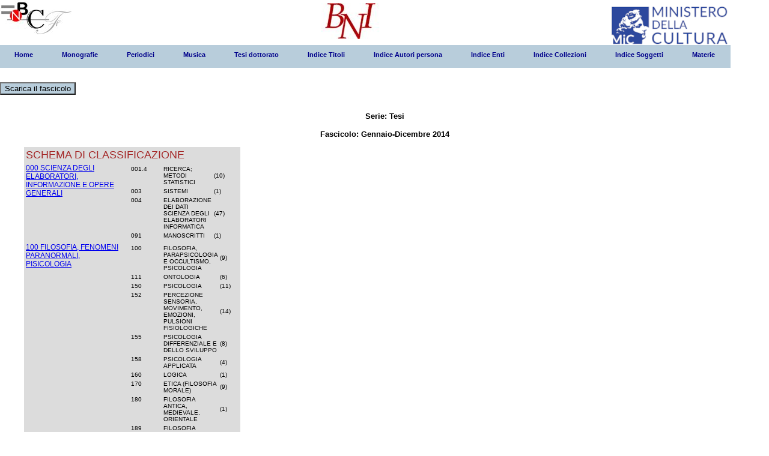

--- FILE ---
content_type: text/html;charset=utf-8
request_url: http://bni.bncf.firenze.sbn.it/bniweb/elenco_fasc.jsp?mese=01&anno=2014&serie=Tesi+di+Dottorato
body_size: 7174
content:






<html>
<head>
<meta http-equiv="Content-Type" content="text/html; charset=UTF-8" />
<title> menu BNI</title>

<link rel="stylesheet" type="text/css" href="pro_dropdown_2.css" />
<script src="stuHover.js" type="text/javascript"></script>
</head>
<DIV class="logo"><a href="http://www.bncf.firenze.sbn.it"><img src="logo.jpg" title="Biblioteca nazionale centrale di Firenze" alt="Biblioteca nazionale centrale di Firenze"/></a></DIV>
<DIV class="logo1"><a href="https://www.bncf.firenze.sbn.it/biblioteca/bibliografia-nazionale-italiana/"><img src="58.jpg" title="Bibliografia nazionale italiana" alt="Bibliografia nazionale italiana"/></a></DIV>
 <DIV class="logo2"><a href="https://www.beniculturali.it"><img src="MiC_logo_esteso_BLU.png" title="Ministero della Cultura" alt="Ministero della Cultura"/></a></DIV>

</DIV>
</DIV>
<body>
<DIV class="myBody" id="myBody">
<DIV class="result" id="result">


<span class="preload1"></span>
<span class="preload2"></span>

<ul id="nav"> <li class="top"><a href="menu.jsp" class="top_link"><span>Home</span></a></li><li class="top"><a href="#nogo27" id="contacts" class="top_link"><span class="down">Monografie</span></a><ul class="sub"><li><a href="#nogo29" class="fly">2012</a><ul><li><a href="elenco_fasc.jsp?mese=01&#38;anno=2012&#38;serie=Monografie">1° fascicolo</a></li><li><a href="elenco_fasc.jsp?mese=02&#38;anno=2012&#38;serie=Monografie">2° fascicolo</a></li><li><a href="elenco_fasc.jsp?mese=03&#38;anno=2012&#38;serie=Monografie">3° fascicolo</a></li><li><a href="elenco_fasc.jsp?mese=04&#38;anno=2012&#38;serie=Monografie">4° fascicolo</a></li><li><a href="elenco_fasc.jsp?mese=05&#38;anno=2012&#38;serie=Monografie">5° fascicolo</a></li><li><a href="elenco_fasc.jsp?mese=06&#38;anno=2012&#38;serie=Monografie">6° fascicolo</a></li></ul></li><li><a href="#nogo29" class="fly">2013</a><ul><li><a href="elenco_fasc.jsp?mese=01&#38;anno=2013&#38;serie=Monografie">1° fascicolo</a></li><li><a href="elenco_fasc.jsp?mese=02&#38;anno=2013&#38;serie=Monografie">2° fascicolo</a></li><li><a href="elenco_fasc.jsp?mese=03&#38;anno=2013&#38;serie=Monografie">3° fascicolo</a></li><li><a href="elenco_fasc.jsp?mese=04&#38;anno=2013&#38;serie=Monografie">4° fascicolo</a></li><li><a href="elenco_fasc.jsp?mese=05&#38;anno=2013&#38;serie=Monografie">5° fascicolo</a></li><li><a href="elenco_fasc.jsp?mese=06&#38;anno=2013&#38;serie=Monografie">6° fascicolo</a></li></ul></li><li><a href="#nogo29" class="fly">2014</a><ul><li><a href="elenco_fasc.jsp?mese=01&#38;anno=2014&#38;serie=Monografie">1° fascicolo</a></li><li><a href="elenco_fasc.jsp?mese=02&#38;anno=2014&#38;serie=Monografie">2° fascicolo</a></li><li><a href="elenco_fasc.jsp?mese=03&#38;anno=2014&#38;serie=Monografie">3° fascicolo</a></li><li><a href="elenco_fasc.jsp?mese=04&#38;anno=2014&#38;serie=Monografie">4° fascicolo</a></li><li><a href="elenco_fasc.jsp?mese=05&#38;anno=2014&#38;serie=Monografie">5° fascicolo</a></li><li><a href="elenco_fasc.jsp?mese=06&#38;anno=2014&#38;serie=Monografie">6° fascicolo</a></li></ul></li><li><a href="#nogo29" class="fly">2015</a><ul><li><a href="elenco_fasc.jsp?mese=01&#38;anno=2015&#38;serie=Monografie">1° fascicolo</a></li><li><a href="elenco_fasc.jsp?mese=02&#38;anno=2015&#38;serie=Monografie">2° fascicolo</a></li><li><a href="elenco_fasc.jsp?mese=03&#38;anno=2015&#38;serie=Monografie">3° fascicolo</a></li><li><a href="elenco_fasc.jsp?mese=04&#38;anno=2015&#38;serie=Monografie">4° fascicolo</a></li><li><a href="elenco_fasc.jsp?mese=05&#38;anno=2015&#38;serie=Monografie">5° fascicolo</a></li><li><a href="elenco_fasc.jsp?mese=06&#38;anno=2015&#38;serie=Monografie">6° fascicolo</a></li></ul></li><li><a href="#nogo29" class="fly">2016</a><ul><li><a href="elenco_fasc.jsp?mese=01&#38;anno=2016&#38;serie=Monografie">1° fascicolo</a></li><li><a href="elenco_fasc.jsp?mese=02&#38;anno=2016&#38;serie=Monografie">2° fascicolo</a></li><li><a href="elenco_fasc.jsp?mese=03&#38;anno=2016&#38;serie=Monografie">3° fascicolo</a></li><li><a href="elenco_fasc.jsp?mese=04&#38;anno=2016&#38;serie=Monografie">4° fascicolo</a></li><li><a href="elenco_fasc.jsp?mese=05&#38;anno=2016&#38;serie=Monografie">5° fascicolo</a></li><li><a href="elenco_fasc.jsp?mese=06&#38;anno=2016&#38;serie=Monografie">6° fascicolo</a></li><li><a href="elenco_fasc.jsp?mese=07&#38;anno=2016&#38;serie=Monografie">7° fascicolo</a></li><li><a href="elenco_fasc.jsp?mese=08&#38;anno=2016&#38;serie=Monografie">8° fascicolo</a></li><li><a href="elenco_fasc.jsp?mese=09&#38;anno=2016&#38;serie=Monografie">9° fascicolo</a></li></ul></li><li><a href="#nogo29" class="fly">2017</a><ul><li><a href="elenco_fasc.jsp?mese=01&#38;anno=2017&#38;serie=Monografie">1° fascicolo</a></li><li><a href="elenco_fasc.jsp?mese=02&#38;anno=2017&#38;serie=Monografie">2° fascicolo</a></li><li><a href="elenco_fasc.jsp?mese=03&#38;anno=2017&#38;serie=Monografie">3° fascicolo</a></li><li><a href="elenco_fasc.jsp?mese=04&#38;anno=2017&#38;serie=Monografie">4° fascicolo</a></li><li><a href="elenco_fasc.jsp?mese=05&#38;anno=2017&#38;serie=Monografie">5° fascicolo</a></li><li><a href="elenco_fasc.jsp?mese=06&#38;anno=2017&#38;serie=Monografie">6° fascicolo</a></li><li><a href="elenco_fasc.jsp?mese=07&#38;anno=2017&#38;serie=Monografie">7° fascicolo</a></li><li><a href="elenco_fasc.jsp?mese=08&#38;anno=2017&#38;serie=Monografie">8° fascicolo</a></li><li><a href="elenco_fasc.jsp?mese=09&#38;anno=2017&#38;serie=Monografie">9° fascicolo</a></li><li><a href="elenco_fasc.jsp?mese=10&#38;anno=2017&#38;serie=Monografie">10° fascicolo</a></li><li><a href="elenco_fasc.jsp?mese=11&#38;anno=2017&#38;serie=Monografie">11° fascicolo</a></li></ul></li><li><a href="#nogo29" class="fly">2018</a><ul><li><a href="elenco_fasc.jsp?mese=01&#38;anno=2018&#38;serie=Monografie">1° fascicolo</a></li><li><a href="elenco_fasc.jsp?mese=02&#38;anno=2018&#38;serie=Monografie">2° fascicolo</a></li><li><a href="elenco_fasc.jsp?mese=03&#38;anno=2018&#38;serie=Monografie">3° fascicolo</a></li><li><a href="elenco_fasc.jsp?mese=04&#38;anno=2018&#38;serie=Monografie">4° fascicolo</a></li><li><a href="elenco_fasc.jsp?mese=05&#38;anno=2018&#38;serie=Monografie">5° fascicolo</a></li><li><a href="elenco_fasc.jsp?mese=06&#38;anno=2018&#38;serie=Monografie">6° fascicolo</a></li><li><a href="elenco_fasc.jsp?mese=07&#38;anno=2018&#38;serie=Monografie">7° fascicolo</a></li><li><a href="elenco_fasc.jsp?mese=08&#38;anno=2018&#38;serie=Monografie">8° fascicolo</a></li><li><a href="elenco_fasc.jsp?mese=09&#38;anno=2018&#38;serie=Monografie">9° fascicolo</a></li><li><a href="elenco_fasc.jsp?mese=10&#38;anno=2018&#38;serie=Monografie">10° fascicolo</a></li><li><a href="elenco_fasc.jsp?mese=11&#38;anno=2018&#38;serie=Monografie">11° fascicolo</a></li><li><a href="elenco_fasc.jsp?mese=12&#38;anno=2018&#38;serie=Monografie">12° fascicolo</a></li><li><a href="elenco_fasc.jsp?mese=13&#38;anno=2018&#38;serie=Monografie">13° fascicolo</a></li><li><a href="elenco_fasc.jsp?mese=14&#38;anno=2018&#38;serie=Monografie">14° fascicolo</a></li></ul></li><li><a href="#nogo29" class="fly">2019</a><ul><li><a href="elenco_fasc.jsp?mese=01&#38;anno=2019&#38;serie=Monografie">1° fascicolo</a></li><li><a href="elenco_fasc.jsp?mese=02&#38;anno=2019&#38;serie=Monografie">2° fascicolo</a></li><li><a href="elenco_fasc.jsp?mese=03&#38;anno=2019&#38;serie=Monografie">3° fascicolo</a></li><li><a href="elenco_fasc.jsp?mese=04&#38;anno=2019&#38;serie=Monografie">4° fascicolo</a></li><li><a href="elenco_fasc.jsp?mese=05&#38;anno=2019&#38;serie=Monografie">5° fascicolo</a></li><li><a href="elenco_fasc.jsp?mese=06&#38;anno=2019&#38;serie=Monografie">6° fascicolo</a></li><li><a href="elenco_fasc.jsp?mese=07&#38;anno=2019&#38;serie=Monografie">7° fascicolo</a></li><li><a href="elenco_fasc.jsp?mese=08&#38;anno=2019&#38;serie=Monografie">8° fascicolo</a></li><li><a href="elenco_fasc.jsp?mese=09&#38;anno=2019&#38;serie=Monografie">9° fascicolo</a></li><li><a href="elenco_fasc.jsp?mese=10&#38;anno=2019&#38;serie=Monografie">10° fascicolo</a></li></ul></li><li><a href="#nogo29" class="fly">2020</a><ul><li><a href="elenco_fasc.jsp?mese=01&#38;anno=2020&#38;serie=Monografie">1° fascicolo</a></li><li><a href="elenco_fasc.jsp?mese=02&#38;anno=2020&#38;serie=Monografie">2° fascicolo</a></li><li><a href="elenco_fasc.jsp?mese=03&#38;anno=2020&#38;serie=Monografie">3° fascicolo</a></li><li><a href="elenco_fasc.jsp?mese=04&#38;anno=2020&#38;serie=Monografie">4° fascicolo</a></li><li><a href="elenco_fasc.jsp?mese=05&#38;anno=2020&#38;serie=Monografie">5° fascicolo</a></li><li><a href="elenco_fasc.jsp?mese=06&#38;anno=2020&#38;serie=Monografie">6° fascicolo</a></li><li><a href="elenco_fasc.jsp?mese=07&#38;anno=2020&#38;serie=Monografie">7° fascicolo</a></li><li><a href="elenco_fasc.jsp?mese=08&#38;anno=2020&#38;serie=Monografie">8° fascicolo</a></li><li><a href="elenco_fasc.jsp?mese=09&#38;anno=2020&#38;serie=Monografie">9° fascicolo</a></li><li><a href="elenco_fasc.jsp?mese=10&#38;anno=2020&#38;serie=Monografie">10° fascicolo</a></li></ul></li><li><a href="#nogo29" class="fly">2021</a><ul><li><a href="elenco_fasc.jsp?mese=01&#38;anno=2021&#38;serie=Monografie">1° fascicolo</a></li><li><a href="elenco_fasc.jsp?mese=02&#38;anno=2021&#38;serie=Monografie">2° fascicolo</a></li><li><a href="elenco_fasc.jsp?mese=03&#38;anno=2021&#38;serie=Monografie">3° fascicolo</a></li></ul></li><li><a href="#nogo29" class="fly">2022</a><ul><li><a href="elenco_fasc.jsp?mese=01&#38;anno=2022&#38;serie=Monografie">1° fascicolo</a></li><li><a href="elenco_fasc.jsp?mese=02&#38;anno=2022&#38;serie=Monografie">2° fascicolo</a></li><li><a href="elenco_fasc.jsp?mese=03&#38;anno=2022&#38;serie=Monografie">3° fascicolo</a></li><li><a href="elenco_fasc.jsp?mese=04&#38;anno=2022&#38;serie=Monografie">4° fascicolo</a></li><li><a href="elenco_fasc.jsp?mese=05&#38;anno=2022&#38;serie=Monografie">5° fascicolo</a></li><li><a href="elenco_fasc.jsp?mese=06&#38;anno=2022&#38;serie=Monografie">6° fascicolo</a></li><li><a href="elenco_fasc.jsp?mese=07&#38;anno=2022&#38;serie=Monografie">7° fascicolo</a></li><li><a href="elenco_fasc.jsp?mese=08&#38;anno=2022&#38;serie=Monografie">8° fascicolo</a></li><li><a href="elenco_fasc.jsp?mese=09&#38;anno=2022&#38;serie=Monografie">9° fascicolo</a></li><li><a href="elenco_fasc.jsp?mese=10&#38;anno=2022&#38;serie=Monografie">10° fascicolo</a></li><li><a href="elenco_fasc.jsp?mese=11&#38;anno=2022&#38;serie=Monografie">11° fascicolo</a></li><li><a href="elenco_fasc.jsp?mese=12&#38;anno=2022&#38;serie=Monografie">12° fascicolo</a></li></ul></li><li><a href="#nogo29" class="fly">2023</a><ul><li><a href="elenco_fasc.jsp?mese=01&#38;anno=2023&#38;serie=Monografie">1° fascicolo</a></li><li><a href="elenco_fasc.jsp?mese=02&#38;anno=2023&#38;serie=Monografie">2° fascicolo</a></li><li><a href="elenco_fasc.jsp?mese=03&#38;anno=2023&#38;serie=Monografie">3° fascicolo</a></li><li><a href="elenco_fasc.jsp?mese=04&#38;anno=2023&#38;serie=Monografie">4° fascicolo</a></li><li><a href="elenco_fasc.jsp?mese=05&#38;anno=2023&#38;serie=Monografie">5° fascicolo</a></li><li><a href="elenco_fasc.jsp?mese=06&#38;anno=2023&#38;serie=Monografie">6° fascicolo</a></li><li><a href="elenco_fasc.jsp?mese=07&#38;anno=2023&#38;serie=Monografie">7° fascicolo</a></li><li><a href="elenco_fasc.jsp?mese=08&#38;anno=2023&#38;serie=Monografie">8° fascicolo</a></li><li><a href="elenco_fasc.jsp?mese=09&#38;anno=2023&#38;serie=Monografie">9° fascicolo</a></li><li><a href="elenco_fasc.jsp?mese=10&#38;anno=2023&#38;serie=Monografie">10° fascicolo</a></li><li><a href="elenco_fasc.jsp?mese=11&#38;anno=2023&#38;serie=Monografie">11° fascicolo</a></li><li><a href="elenco_fasc.jsp?mese=12&#38;anno=2023&#38;serie=Monografie">12° fascicolo</a></li></ul></li><li><a href="#nogo29" class="fly">2024</a><ul><li><a href="elenco_fasc.jsp?mese=01&#38;anno=2024&#38;serie=Monografie">1° fascicolo</a></li><li><a href="elenco_fasc.jsp?mese=02&#38;anno=2024&#38;serie=Monografie">2° fascicolo</a></li><li><a href="elenco_fasc.jsp?mese=03&#38;anno=2024&#38;serie=Monografie">3° fascicolo</a></li><li><a href="elenco_fasc.jsp?mese=04&#38;anno=2024&#38;serie=Monografie">4° fascicolo</a></li><li><a href="elenco_fasc.jsp?mese=05&#38;anno=2024&#38;serie=Monografie">5° fascicolo</a></li><li><a href="elenco_fasc.jsp?mese=06&#38;anno=2024&#38;serie=Monografie">6° fascicolo</a></li><li><a href="elenco_fasc.jsp?mese=07&#38;anno=2024&#38;serie=Monografie">7° fascicolo</a></li><li><a href="elenco_fasc.jsp?mese=08&#38;anno=2024&#38;serie=Monografie">8° fascicolo</a></li><li><a href="elenco_fasc.jsp?mese=09&#38;anno=2024&#38;serie=Monografie">9° fascicolo</a></li><li><a href="elenco_fasc.jsp?mese=10&#38;anno=2024&#38;serie=Monografie">10° fascicolo</a></li><li><a href="elenco_fasc.jsp?mese=11&#38;anno=2024&#38;serie=Monografie">11° fascicolo</a></li><li><a href="elenco_fasc.jsp?mese=12&#38;anno=2024&#38;serie=Monografie">12° fascicolo</a></li></ul></li><li><a href="#nogo29" class="fly">2025</a><ul><li><a href="elenco_fasc.jsp?mese=01&#38;anno=2025&#38;serie=Monografie">1° fascicolo</a></li><li><a href="elenco_fasc.jsp?mese=02&#38;anno=2025&#38;serie=Monografie">2° fascicolo</a></li><li><a href="elenco_fasc.jsp?mese=03&#38;anno=2025&#38;serie=Monografie">3° fascicolo</a></li><li><a href="elenco_fasc.jsp?mese=04&#38;anno=2025&#38;serie=Monografie">4° fascicolo</a></li></ul></li></ul></li><li class="top"><a href="#nogo27" id="contacts" class="top_link"><span class="down">Periodici</span></a><ul class="sub"><li><a href="#nogo29" class="fly">2012</a><ul><li><a href="elenco_fasc.jsp?mese=01&#38;anno=2012&#38;serie=Periodici">1° fascicolo</a></li><li><a href="elenco_fasc.jsp?mese=02&#38;anno=2012&#38;serie=Periodici">2° fascicolo</a></li></ul></li><li><a href="#nogo29" class="fly">2013</a><ul><li><a href="elenco_fasc.jsp?mese=01&#38;anno=2013&#38;serie=Periodici">1° fascicolo</a></li><li><a href="elenco_fasc.jsp?mese=02&#38;anno=2013&#38;serie=Periodici">2° fascicolo</a></li></ul></li><li><a href="#nogo29" class="fly">2014</a><ul><li><a href="elenco_fasc.jsp?mese=01&#38;anno=2014&#38;serie=Periodici">1° fascicolo</a></li><li><a href="elenco_fasc.jsp?mese=02&#38;anno=2014&#38;serie=Periodici">2° fascicolo</a></li></ul></li><li><a href="#nogo29" class="fly">2015</a><ul><li><a href="elenco_fasc.jsp?mese=01&#38;anno=2015&#38;serie=Periodici">1° fascicolo</a></li><li><a href="elenco_fasc.jsp?mese=02&#38;anno=2015&#38;serie=Periodici">2° fascicolo</a></li></ul></li><li><a href="#nogo29" class="fly">2016</a><ul><li><a href="elenco_fasc.jsp?mese=01&#38;anno=2016&#38;serie=Periodici">1° fascicolo</a></li><li><a href="elenco_fasc.jsp?mese=02&#38;anno=2016&#38;serie=Periodici">2° fascicolo</a></li></ul></li><li><a href="#nogo29" class="fly">2017</a><ul><li><a href="elenco_fasc.jsp?mese=01&#38;anno=2017&#38;serie=Periodici">1° fascicolo</a></li><li><a href="elenco_fasc.jsp?mese=02&#38;anno=2017&#38;serie=Periodici">2° fascicolo</a></li></ul></li><li><a href="#nogo29" class="fly">2018</a><ul><li><a href="elenco_fasc.jsp?mese=01&#38;anno=2018&#38;serie=Periodici">1° fascicolo</a></li><li><a href="elenco_fasc.jsp?mese=02&#38;anno=2018&#38;serie=Periodici">2° fascicolo</a></li></ul></li><li><a href="#nogo29" class="fly">2019</a><ul><li><a href="elenco_fasc.jsp?mese=01&#38;anno=2019&#38;serie=Periodici">1° fascicolo</a></li><li><a href="elenco_fasc.jsp?mese=02&#38;anno=2019&#38;serie=Periodici">2° fascicolo</a></li></ul></li><li><a href="#nogo29" class="fly">2020</a><ul><li><a href="elenco_fasc.jsp?mese=01&#38;anno=2020&#38;serie=Periodici">1° fascicolo</a></li><li><a href="elenco_fasc.jsp?mese=02&#38;anno=2020&#38;serie=Periodici">2° fascicolo</a></li></ul></li><li><a href="#nogo29" class="fly">2021</a><ul><li><a href="elenco_fasc.jsp?mese=01&#38;anno=2021&#38;serie=Periodici">1° fascicolo</a></li><li><a href="elenco_fasc.jsp?mese=02&#38;anno=2021&#38;serie=Periodici">2° fascicolo</a></li></ul></li><li><a href="#nogo29" class="fly">2022</a><ul><li><a href="elenco_fasc.jsp?mese=01&#38;anno=2022&#38;serie=Periodici">1° fascicolo</a></li><li><a href="elenco_fasc.jsp?mese=02&#38;anno=2022&#38;serie=Periodici">2° fascicolo</a></li></ul></li><li><a href="#nogo29" class="fly">2023</a><ul><li><a href="elenco_fasc.jsp?mese=01&#38;anno=2023&#38;serie=Periodici">1° fascicolo</a></li><li><a href="elenco_fasc.jsp?mese=02&#38;anno=2023&#38;serie=Periodici">2° fascicolo</a></li></ul></li><li><a href="#nogo29" class="fly">2024</a><ul><li><a href="elenco_fasc.jsp?mese=01&#38;anno=2024&#38;serie=Periodici">1° fascicolo</a></li><li><a href="elenco_fasc.jsp?mese=02&#38;anno=2024&#38;serie=Periodici">2° fascicolo</a></li></ul></li><li><a href="#nogo29" class="fly">2025</a><ul><li><a href="elenco_fasc.jsp?mese=01&#38;anno=2025&#38;serie=Periodici">1° fascicolo</a></li><li><a href="elenco_fasc.jsp?mese=02&#38;anno=2025&#38;serie=Periodici">2° fascicolo</a></li></ul></li></ul></li><li class="top"><a href="#nogo27" id="contacts" class="top_link"><span class="down">Musica</span></a><ul class="sub"><li><a href="#nogo29" class="fly">2012</a><ul><li><a href="elenco_fasc.jsp?mese=01&#38;anno=2012&#38;serie=Musica">1° fascicolo</a></li><li><a href="elenco_fasc.jsp?mese=02&#38;anno=2012&#38;serie=Musica">2° fascicolo</a></li></ul></li><li><a href="#nogo29" class="fly">2013</a><ul><li><a href="elenco_fasc.jsp?mese=01&#38;anno=2013&#38;serie=Musica">1° fascicolo</a></li><li><a href="elenco_fasc.jsp?mese=02&#38;anno=2013&#38;serie=Musica">2° fascicolo</a></li></ul></li><li><a href="#nogo29" class="fly">2014</a><ul><li><a href="elenco_fasc.jsp?mese=01&#38;anno=2014&#38;serie=Musica">1° fascicolo</a></li><li><a href="elenco_fasc.jsp?mese=02&#38;anno=2014&#38;serie=Musica">2° fascicolo</a></li></ul></li><li><a href="#nogo29" class="fly">2015</a><ul><li><a href="elenco_fasc.jsp?mese=01&#38;anno=2015&#38;serie=Musica">1° fascicolo</a></li><li><a href="elenco_fasc.jsp?mese=02&#38;anno=2015&#38;serie=Musica">2° fascicolo</a></li></ul></li><li><a href="#nogo29" class="fly">2016</a><ul><li><a href="elenco_fasc.jsp?mese=01&#38;anno=2016&#38;serie=Musica">1° fascicolo</a></li><li><a href="elenco_fasc.jsp?mese=02&#38;anno=2016&#38;serie=Musica">2° fascicolo</a></li></ul></li><li><a href="#nogo29" class="fly">2017</a><ul><li><a href="elenco_fasc.jsp?mese=01&#38;anno=2017&#38;serie=Musica">1° fascicolo</a></li><li><a href="elenco_fasc.jsp?mese=02&#38;anno=2017&#38;serie=Musica">2° fascicolo</a></li></ul></li><li><a href="#nogo29" class="fly">2018</a><ul><li><a href="elenco_fasc.jsp?mese=01&#38;anno=2018&#38;serie=Musica">1° fascicolo</a></li><li><a href="elenco_fasc.jsp?mese=02&#38;anno=2018&#38;serie=Musica">2° fascicolo</a></li></ul></li><li><a href="#nogo29" class="fly">2019</a><ul><li><a href="elenco_fasc.jsp?mese=01&#38;anno=2019&#38;serie=Musica">1° fascicolo</a></li><li><a href="elenco_fasc.jsp?mese=02&#38;anno=2019&#38;serie=Musica">2° fascicolo</a></li></ul></li><li><a href="#nogo29" class="fly">2020</a><ul><li><a href="elenco_fasc.jsp?mese=01&#38;anno=2020&#38;serie=Musica">1° fascicolo</a></li><li><a href="elenco_fasc.jsp?mese=02&#38;anno=2020&#38;serie=Musica">2° fascicolo</a></li></ul></li><li><a href="#nogo29" class="fly">2021</a><ul><li><a href="elenco_fasc.jsp?mese=01&#38;anno=2021&#38;serie=Musica">1° fascicolo</a></li><li><a href="elenco_fasc.jsp?mese=02&#38;anno=2021&#38;serie=Musica">2° fascicolo</a></li></ul></li><li><a href="#nogo29" class="fly">2022</a><ul><li><a href="elenco_fasc.jsp?mese=01&#38;anno=2022&#38;serie=Musica">1° fascicolo</a></li><li><a href="elenco_fasc.jsp?mese=02&#38;anno=2022&#38;serie=Musica">2° fascicolo</a></li></ul></li><li><a href="#nogo29" class="fly">2023</a><ul><li><a href="elenco_fasc.jsp?mese=01&#38;anno=2023&#38;serie=Musica">1° fascicolo</a></li><li><a href="elenco_fasc.jsp?mese=02&#38;anno=2023&#38;serie=Musica">2° fascicolo</a></li></ul></li><li><a href="#nogo29" class="fly">2024</a><ul><li><a href="elenco_fasc.jsp?mese=01&#38;anno=2024&#38;serie=Musica">1° fascicolo</a></li><li><a href="elenco_fasc.jsp?mese=02&#38;anno=2024&#38;serie=Musica">2° fascicolo</a></li></ul></li><li><a href="#nogo29" class="fly">2025</a><ul><li><a href="elenco_fasc.jsp?mese=01&#38;anno=2025&#38;serie=Musica">1° fascicolo</a></li></ul></li></ul></li><li class="top"><a href="#nogo27" id="contacts" class="top_link"><span class="down">Tesi dottorato</span></a><ul class="sub"><li><a href="#nogo29" class="fly">2012</a><ul><li><a href="elenco_fasc.jsp?mese=01&#38;anno=2012&#38;serie=Tesi+di+Dottorato">1° fascicolo</a></li></ul></li><li><a href="#nogo29" class="fly">2013</a><ul><li><a href="elenco_fasc.jsp?mese=01&#38;anno=2013&#38;serie=Tesi+di+Dottorato">1° fascicolo</a></li></ul></li><li><a href="#nogo29" class="fly">2014</a><ul><li><a href="elenco_fasc.jsp?mese=01&#38;anno=2014&#38;serie=Tesi+di+Dottorato">1° fascicolo</a></li></ul></li><li><a href="#nogo29" class="fly">2015</a><ul><li><a href="elenco_fasc.jsp?mese=01&#38;anno=2015&#38;serie=Tesi+di+Dottorato">1° fascicolo</a></li></ul></li><li><a href="#nogo29" class="fly">2016</a><ul><li><a href="elenco_fasc.jsp?mese=01&#38;anno=2016&#38;serie=Tesi+di+Dottorato">1° fascicolo</a></li></ul></li><li><a href="#nogo29" class="fly">2017</a><ul><li><a href="elenco_fasc.jsp?mese=01&#38;anno=2017&#38;serie=Tesi+di+Dottorato">1° fascicolo</a></li><li><a href="elenco_fasc.jsp?mese=02&#38;anno=2017&#38;serie=Tesi+di+Dottorato">2° fascicolo</a></li></ul></li><li><a href="#nogo29" class="fly">2018</a><ul><li><a href="elenco_fasc.jsp?mese=01&#38;anno=2018&#38;serie=Tesi+di+Dottorato">1° fascicolo</a></li></ul></li></ul></li><li class="top"><a href="autorip_fasc.jsp?mese=01&anno=2014&serie=Tesi di Dottorato&tipofile=T"contacts" class="top_link"><span class="down">Indice Titoli</span></a><ul class="sub"></ul></li><li class="top"><a href="autorip_fasc.jsp?mese=01&anno=2014&serie=Tesi di Dottorato&tipofile=A"contacts" class="top_link"><span class="down">Indice Autori persona</span></a><ul class="sub"></ul></li><li class="top"><a href="autorip_fasc.jsp?mese=01&anno=2014&serie=Tesi di Dottorato&tipofile=E"contacts" class="top_link"><span class="down">Indice Enti</span></a><ul class="sub"></ul></li><li class="top"><a href="autorip_fasc.jsp?mese=01&anno=2014&serie=Tesi di Dottorato&tipofile=C"contacts" class="top_link"><span class="down">Indice Collezioni</span></a><ul class="sub"></ul></li><li class="top"><a href="autorip_fasc.jsp?mese=01&anno=2014&serie=Tesi di Dottorato&tipofile=S"contacts" class="top_link"><span class="down">Indice Soggetti</span></a><ul class="sub"></ul></li><li class="top"><a href="autorip_fasc.jsp?mese=01&anno=2014&serie=Tesi di Dottorato&tipofile=M"contacts" class="top_link"><span class="down">Materie</span></a><ul class="sub"></ul></li></ul></li>

				</br></BR><a href="scarica_fasc.jsp?mese=01&#38;anno=2014&#38;serie=Tesi di Dottorato"><button type="button" style="background-color:#B8CDDB" value="2" >Scarica il fascicolo</button></a>      <html><head><title> Scheda classi</title><META HTTP-EQUIV="Content-Type" CONTENT="text/html ; charset=utf-8"></META></head><body><BLOCKQUOTE><H3 ALIGN="center"><br/><B> Serie: Tesi<br/><br/>Fascicolo: Gennaio-Dicembre    2014<br/></B><P><TABLE bgcolor="#DCDCDC" ALIGN="LEFT" SIZE="10" width="30%" ><TR><TD VALIGN="TOP" style="font-size: 18px;" COLSPAN=2> <span style="color:brown"> SCHEMA DI CLASSIFICAZIONE </span></TR> </TD><TR><TD VALIGN="TOP" style="font-size: 12px;" ><A HREF="bni_classe_v.jsp?serie=G&vers=Definitiva&mese=01&anno=2014&clas=000">000  SCIENZA DEGLI ELABORATORI, INFORMAZIONE E OPERE GENERALI </A></TD><TD VALIGN="TOP" style="font-size: 10px;"> <TABLE> <TR><TD VALIGN="TOP" style="font-size: 10px;" width="50"><A>001.4 </A></TD> <TD VALIGN="TOP" style="font-size: 10px;" width="50">RICERCA; METODI STATISTICI</TD> <TD ALIGN="LEFT" style="font-size: 10px;">(10) </TD></TR> <TR><TD VALIGN="TOP" style="font-size: 10px;" width="50"><A >003 </A></TD> <TD VALIGN="TOP" style="font-size: 10px;" width="50">SISTEMI</TD> <TD ALIGN="LEFT" style="font-size: 10px;">(1) </TD></TR> <TR><TD VALIGN="TOP" style="font-size: 10px;" width="50"><A >004 </A></TD> <TD VALIGN="TOP" style="font-size: 10px;" width="50">ELABORAZIONE DEI DATI SCIENZA DEGLI ELABORATORI INFORMATICA</TD> <TD ALIGN="LEFT" style="font-size: 10px;">(47) </TD></TR> <TR><TD VALIGN="TOP" style="font-size: 10px;" width="50"><A >091 </A></TD> <TD VALIGN="TOP" style="font-size: 10px;" width="50">MANOSCRITTI</TD> <TD ALIGN="LEFT" style="font-size: 10px;">(1) </TD></TR></TABLE></TD> <TR><TD VALIGN="TOP" style="font-size: 12px;" ><A HREF="bni_classe_v.jsp?serie=G&vers=Definitiva&mese=01&anno=2014&clas=100">100   FILOSOFIA, FENOMENI PARANORMALI, PISICOLOGIA </A></TD><TD VALIGN="TOP" style="font-size: 10px;"> <TABLE> <TR><TD VALIGN="TOP" style="font-size: 10px;" width="50"> <A>100 </A></TD> <TD VALIGN="TOP" style="font-size: 10px;" width="50">FILOSOFIA, PARAPSICOLOGIA E OCCULTISMO, PSICOLOGIA</TD> <TD ALIGN="LEFT" style="font-size: 10px;">(9) </TD></TR> <TR><TD VALIGN="TOP" style="font-size: 10px;" width="50"> <A >111 </A></TD> <TD VALIGN="TOP" style="font-size: 10px;" width="50">ONTOLOGIA</TD> <TD ALIGN="LEFT" style="font-size: 10px;">(6) </TD></TR> <TR><TD VALIGN="TOP" style="font-size: 10px;" width="50"> <A >150 </A></TD> <TD VALIGN="TOP" style="font-size: 10px;" width="50">PSICOLOGIA</TD> <TD ALIGN="LEFT" style="font-size: 10px;">(11) </TD></TR> <TR><TD VALIGN="TOP" style="font-size: 10px;" width="50"> <A >152 </A></TD> <TD VALIGN="TOP" style="font-size: 10px;" width="50">PERCEZIONE SENSORIA, MOVIMENTO, EMOZIONI, PULSIONI FISIOLOGICHE</TD> <TD ALIGN="LEFT" style="font-size: 10px;">(14) </TD></TR> <TR><TD VALIGN="TOP" style="font-size: 10px;" width="50"> <A >155 </A></TD> <TD VALIGN="TOP" style="font-size: 10px;" width="50">PSICOLOGIA DIFFERENZIALE E DELLO SVILUPPO</TD> <TD ALIGN="LEFT" style="font-size: 10px;">(8) </TD></TR> <TR><TD VALIGN="TOP" style="font-size: 10px;" width="50"> <A >158 </A></TD> <TD VALIGN="TOP" style="font-size: 10px;" width="50">PSICOLOGIA APPLICATA</TD> <TD ALIGN="LEFT" style="font-size: 10px;">(4) </TD></TR> <TR><TD VALIGN="TOP" style="font-size: 10px;" width="50"> <A >160 </A></TD> <TD VALIGN="TOP" style="font-size: 10px;" width="50">LOGICA</TD> <TD ALIGN="LEFT" style="font-size: 10px;">(1) </TD></TR> <TR><TD VALIGN="TOP" style="font-size: 10px;" width="50"> <A >170 </A></TD> <TD VALIGN="TOP" style="font-size: 10px;" width="50">ETICA (FILOSOFIA MORALE)</TD> <TD ALIGN="LEFT" style="font-size: 10px;">(9) </TD></TR> <TR><TD VALIGN="TOP" style="font-size: 10px;" width="50"> <A >180 </A></TD> <TD VALIGN="TOP" style="font-size: 10px;" width="50">FILOSOFIA ANTICA, MEDIEVALE, ORIENTALE</TD> <TD ALIGN="LEFT" style="font-size: 10px;">(1) </TD></TR> <TR><TD VALIGN="TOP" style="font-size: 10px;" width="50"> <A >189 </A></TD> <TD VALIGN="TOP" style="font-size: 10px;" width="50">FILOSOFIA OCCIDENTALE MEDIEVALE</TD> <TD ALIGN="LEFT" style="font-size: 10px;">(3) </TD></TR> <TR><TD VALIGN="TOP" style="font-size: 10px;" width="50"> <A >190 </A></TD> <TD VALIGN="TOP" style="font-size: 10px;" width="50">FILOSOFIA OCCIDENTALE MODERNA E ALTRA FILOSOFIA NON ORIENTALE</TD> <TD ALIGN="LEFT" style="font-size: 10px;">(4) </TD></TR></TABLE></TD></TR> <TR><TD VALIGN="TOP" style="font-size: 12px;"><A HREF="bni_classe_v.jsp?serie=G&vers=Definitiva&mese=01&anno=2014&clas=200">200  RELIGIONE </A></TD><TD VALIGN="TOP" style="font-size: 10px;"> <TABLE> <TR><TD VALIGN="TOP" style="font-size: 10px;" width="50"> <A>262.9 </A></TD> <TD VALIGN="TOP" style="font-size: 10px;" width="50">DIRITTO E LEGGI DELLA CHIESA</TD> <TD ALIGN="LEFT" style="font-size: 10px;">(1) </TD></TR> <TR><TD VALIGN="TOP" style="font-size: 10px;" width="50"> <A>270 </A></TD> <TD VALIGN="TOP" style="font-size: 10px;" width="50">STORIA, GEOGRAFIA, PERSONE DEL CRISTIANESIMO STORIA DELLA CHIESA</TD> <TD ALIGN="LEFT" style="font-size: 10px;">(2) </TD></TR></TABLE></TD> <TR><TD VALIGN="TOP" style="font-size: 12px;" ><A HREF="bni_classe_v.jsp?serie=G&vers=Definitiva&mese=01&anno=2014&clas=300">300   SCIENZE SOCIALI </A></TD><TD VALIGN="TOP" style="font-size: 10px;"> <TABLE> <TR><TD VALIGN="TOP" style="font-size: 10px;" width="50"> <A>301 </A></TD> <TD VALIGN="TOP" style="font-size: 10px;" width="50">SOCIOLOGIA E ANTROPOLOGIA</TD> <TD ALIGN="LEFT" style="font-size: 10px;">(17) </TD></TR> <TR><TD VALIGN="TOP" style="font-size: 10px;" width="50"> <A>302 </A></TD> <TD VALIGN="TOP" style="font-size: 10px;" width="50">INTERAZIONE SOCIALE</TD> <TD ALIGN="LEFT" style="font-size: 10px;">(11) </TD></TR> <TR><TD VALIGN="TOP" style="font-size: 10px;" width="50"> <A>306 </A></TD> <TD VALIGN="TOP" style="font-size: 10px;" width="50">CULTURA E ISTITUZIONI</TD> <TD ALIGN="LEFT" style="font-size: 10px;">(4) </TD></TR> <TR><TD VALIGN="TOP" style="font-size: 10px;" width="50"> <A>306.2 </A></TD> <TD VALIGN="TOP" style="font-size: 10px;" width="50">ISTITUZIONI POLITICHE</TD> <TD ALIGN="LEFT" style="font-size: 10px;">(1) </TD></TR> <TR><TD VALIGN="TOP" style="font-size: 10px;" width="50"> <A>306.3 </A></TD> <TD VALIGN="TOP" style="font-size: 10px;" width="50">ISTITUZIONI ECONOMICHE</TD> <TD ALIGN="LEFT" style="font-size: 10px;">(1) </TD></TR> <TR><TD VALIGN="TOP" style="font-size: 10px;" width="50"> <A>307 </A></TD> <TD VALIGN="TOP" style="font-size: 10px;" width="50">COMUNITA</TD> <TD ALIGN="LEFT" style="font-size: 10px;">(1) </TD></TR> <TR><TD VALIGN="TOP" style="font-size: 10px;" width="50"> <A>320 </A></TD> <TD VALIGN="TOP" style="font-size: 10px;" width="50">SCIENZA POLITICA (POLITICA E GOVERNO)</TD> <TD ALIGN="LEFT" style="font-size: 10px;">(7) </TD></TR> <TR><TD VALIGN="TOP" style="font-size: 10px;" width="50"> <A>320.01 </A></TD> <TD VALIGN="TOP" style="font-size: 10px;" width="50">SCIENZA POLITICA. FILOSOFIA E TEORIA</TD> <TD ALIGN="LEFT" style="font-size: 10px;">(5) </TD></TR> <TR><TD VALIGN="TOP" style="font-size: 10px;" width="50"> <A>320.09 </A></TD> <TD VALIGN="TOP" style="font-size: 10px;" width="50">SCIENZA POLITICA. STORIA, GEOGRAFIA, PERSONE</TD> <TD ALIGN="LEFT" style="font-size: 10px;">(2) </TD></TR> <TR><TD VALIGN="TOP" style="font-size: 10px;" width="50"> <A>320.9 </A></TD> <TD VALIGN="TOP" style="font-size: 10px;" width="50">SITUAZIONE E CONDIZIONI POLITICHE</TD> <TD ALIGN="LEFT" style="font-size: 10px;">(1) </TD></TR> <TR><TD VALIGN="TOP" style="font-size: 10px;" width="50"> <A>327 </A></TD> <TD VALIGN="TOP" style="font-size: 10px;" width="50">RELAZIONI INTERNAZIONALI</TD> <TD ALIGN="LEFT" style="font-size: 10px;">(2) </TD></TR> <TR><TD VALIGN="TOP" style="font-size: 10px;" width="50"> <A>330 </A></TD> <TD VALIGN="TOP" style="font-size: 10px;" width="50">ECONOMIA</TD> <TD ALIGN="LEFT" style="font-size: 10px;">(14) </TD></TR> <TR><TD VALIGN="TOP" style="font-size: 10px;" width="50"> <A>330.01 </A></TD> <TD VALIGN="TOP" style="font-size: 10px;" width="50">ECONOMIA. FILOSOFIA E TEORIA</TD> <TD ALIGN="LEFT" style="font-size: 10px;">(1) </TD></TR> <TR><TD VALIGN="TOP" style="font-size: 10px;" width="50"> <A>330.9 </A></TD> <TD VALIGN="TOP" style="font-size: 10px;" width="50">SITUAZIONI E CONDIZIONI ECONOMICHE</TD> <TD ALIGN="LEFT" style="font-size: 10px;">(3) </TD></TR> <TR><TD VALIGN="TOP" style="font-size: 10px;" width="50"> <A>332 </A></TD> <TD VALIGN="TOP" style="font-size: 10px;" width="50">ECONOMIA FINANZIARIA</TD> <TD ALIGN="LEFT" style="font-size: 10px;">(1) </TD></TR> <TR><TD VALIGN="TOP" style="font-size: 10px;" width="50"> <A>332.01 </A></TD> <TD VALIGN="TOP" style="font-size: 10px;" width="50">ECONOMIA FINANZIARIA. FILOSOFIA E TEORIA</TD> <TD ALIGN="LEFT" style="font-size: 10px;">(1) </TD></TR> <TR><TD VALIGN="TOP" style="font-size: 10px;" width="50"> <A>333 </A></TD> <TD VALIGN="TOP" style="font-size: 10px;" width="50">ECONOMIA DELLA TERRA (ECONOMIA FONDIARIA) E DELL'ENERGIA</TD> <TD ALIGN="LEFT" style="font-size: 10px;">(3) </TD></TR> <TR><TD VALIGN="TOP" style="font-size: 10px;" width="50"> <A>333.33 </A></TD> <TD VALIGN="TOP" style="font-size: 10px;" width="50">ECONOMIA DELLA TERRA. TRASFERIMENTO DEL POSSESSO E DEL DIRITTO ALL'USO</TD> <TD ALIGN="LEFT" style="font-size: 10px;">(2) </TD></TR> <TR><TD VALIGN="TOP" style="font-size: 10px;" width="50"> <A>338 </A></TD> <TD VALIGN="TOP" style="font-size: 10px;" width="50">PRODUZIONE</TD> <TD ALIGN="LEFT" style="font-size: 10px;">(7) </TD></TR> <TR><TD VALIGN="TOP" style="font-size: 10px;" width="50"> <A>338.1 </A></TD> <TD VALIGN="TOP" style="font-size: 10px;" width="50">AGRICOLTURA</TD> <TD ALIGN="LEFT" style="font-size: 10px;">(5) </TD></TR> <TR><TD VALIGN="TOP" style="font-size: 10px;" width="50"> <A>338.9 </A></TD> <TD VALIGN="TOP" style="font-size: 10px;" width="50">SVILUPPO ECONOMICO</TD> <TD ALIGN="LEFT" style="font-size: 10px;">(7) </TD></TR> <TR><TD VALIGN="TOP" style="font-size: 10px;" width="50"> <A>340 </A></TD> <TD VALIGN="TOP" style="font-size: 10px;" width="50">DIRITTO</TD> <TD ALIGN="LEFT" style="font-size: 10px;">(6) </TD></TR> <TR><TD VALIGN="TOP" style="font-size: 10px;" width="50"> <A>340.5 </A></TD> <TD VALIGN="TOP" style="font-size: 10px;" width="50">SISTEMI GIURIDICI</TD> <TD ALIGN="LEFT" style="font-size: 10px;">(5) </TD></TR> <TR><TD VALIGN="TOP" style="font-size: 10px;" width="50"> <A>341 </A></TD> <TD VALIGN="TOP" style="font-size: 10px;" width="50">DIRITTO INTERNAZIONALE</TD> <TD ALIGN="LEFT" style="font-size: 10px;">(12) </TD></TR> <TR><TD VALIGN="TOP" style="font-size: 10px;" width="50"> <A>342 </A></TD> <TD VALIGN="TOP" style="font-size: 10px;" width="50">DIRITTO COSTITUZIONALE E AMMINISTRATIVO</TD> <TD ALIGN="LEFT" style="font-size: 10px;">(39) </TD></TR> <TR><TD VALIGN="TOP" style="font-size: 10px;" width="50"> <A>343 </A></TD> <TD VALIGN="TOP" style="font-size: 10px;" width="50">DIRITTO IN MATERIA MILITARE, DI DIFESA, DI PROPRIETA PUBBLICA, FINANZA PUBBLICA, TRIBUTARIO, IN MATERIA DI COMMERCIO, IN MATERIA INDUSTRIALE</TD> <TD ALIGN="LEFT" style="font-size: 10px;">(8) </TD></TR> <TR><TD VALIGN="TOP" style="font-size: 10px;" width="50"> <A>344 </A></TD> <TD VALIGN="TOP" style="font-size: 10px;" width="50">DIRITTO DEL LAVORO, IN MATERIA DI SERVIZIO SOCIALE, DI EDUCAZIONE, DI CULTURA</TD> <TD ALIGN="LEFT" style="font-size: 10px;">(4) </TD></TR> <TR><TD VALIGN="TOP" style="font-size: 10px;" width="50"> <A>345 </A></TD> <TD VALIGN="TOP" style="font-size: 10px;" width="50">DIRITTO PENALE</TD> <TD ALIGN="LEFT" style="font-size: 10px;">(7) </TD></TR> <TR><TD VALIGN="TOP" style="font-size: 10px;" width="50"> <A>346 </A></TD> <TD VALIGN="TOP" style="font-size: 10px;" width="50">DIRITTO PRIVATO</TD> <TD ALIGN="LEFT" style="font-size: 10px;">(19) </TD></TR> <TR><TD VALIGN="TOP" style="font-size: 10px;" width="50"> <A>347 </A></TD> <TD VALIGN="TOP" style="font-size: 10px;" width="50">DIRITTO PROCESSUALE CIVILE E TRIBUNALI CIVILI</TD> <TD ALIGN="LEFT" style="font-size: 10px;">(1) </TD></TR> <TR><TD VALIGN="TOP" style="font-size: 10px;" width="50"> <A>370 </A></TD> <TD VALIGN="TOP" style="font-size: 10px;" width="50">EDUCAZIONE</TD> <TD ALIGN="LEFT" style="font-size: 10px;">(9) </TD></TR> <TR><TD VALIGN="TOP" style="font-size: 10px;" width="50"> <A>370.9 </A></TD> <TD VALIGN="TOP" style="font-size: 10px;" width="50">EDUCAZIONE. STORIA, GEOGRAFIA, PERSONE</TD> <TD ALIGN="LEFT" style="font-size: 10px;">(2) </TD></TR> <TR><TD VALIGN="TOP" style="font-size: 10px;" width="50"> <A>371.1 </A></TD> <TD VALIGN="TOP" style="font-size: 10px;" width="50">INSEGNANTI E DIDATTICA, E ATTIVITA CONNESSE</TD> <TD ALIGN="LEFT" style="font-size: 10px;">(4) </TD></TR> <TR><TD VALIGN="TOP" style="font-size: 10px;" width="50"> <A>371.9 </A></TD> <TD VALIGN="TOP" style="font-size: 10px;" width="50">EDUCAZIONE SPECIALE</TD> <TD ALIGN="LEFT" style="font-size: 10px;">(3) </TD></TR> <TR><TD VALIGN="TOP" style="font-size: 10px;" width="50"> <A>388 </A></TD> <TD VALIGN="TOP" style="font-size: 10px;" width="50">TRASPORTI TRASPORTI TERRESTRI</TD> <TD ALIGN="LEFT" style="font-size: 10px;">(2) </TD></TR></TABLE></TD></TR> <TR><TD VALIGN="TOP" style="font-size: 12px;" ><A HREF="bni_classe_v.jsp?serie=G&vers=Definitiva&mese=01&anno=2014&clas=400">400   LINGUAGGIO </A></TD><TD VALIGN="TOP" style="font-size: 10px;"> <TABLE> <TR><TD ALIGN="LEFT" style="font-size: 10px;" width="50"> <A>401 </A></TD> <TD ALIGN="LEFT" style="font-size: 10px;" width="50">LINGUAGGIO. FILOSOFIA E TEORIA</TD> <TD ALIGN="LEFT" style="font-size: 10px;">(4) </TD></TR> <TR><TD ALIGN="LEFT" style="font-size: 10px;" width="50"> <A>410 </A></TD> <TD ALIGN="LEFT" style="font-size: 10px;" width="50">LINGUISTICA</TD> <TD ALIGN="LEFT" style="font-size: 10px;">(6) </TD></TR> <TR><TD ALIGN="LEFT" style="font-size: 10px;" width="50"> <A>417 </A></TD> <TD ALIGN="LEFT" style="font-size: 10px;" width="50">DIALETTOLOGIA E LINGUISTICA STORICA (DIACRONICA)</TD> <TD ALIGN="LEFT" style="font-size: 10px;">(2) </TD></TR> <TR><TD ALIGN="LEFT" style="font-size: 10px;" width="50"> <A>428 </A></TD> <TD ALIGN="LEFT" style="font-size: 10px;" width="50">LINGUA INGLESE. USO STANDARD (LINGUISTICA PRESCRITTIVA) LINGUISTICA APPLICATA</TD> <TD ALIGN="LEFT" style="font-size: 10px;">(2) </TD></TR> <TR><TD ALIGN="LEFT" style="font-size: 10px;" width="50"> <A>430 </A></TD> <TD ALIGN="LEFT" style="font-size: 10px;" width="50">LINGUE GERMANICHE LINGUA TEDESCA</TD> <TD ALIGN="LEFT" style="font-size: 10px;">(2) </TD></TR> <TR><TD ALIGN="LEFT" style="font-size: 10px;" width="50"> <A>440 </A></TD> <TD ALIGN="LEFT" style="font-size: 10px;" width="50">LINGUE ROMANZE (LINGUE NEOLATINE) LINGUA FRANCESE</TD> <TD ALIGN="LEFT" style="font-size: 10px;">(4) </TD></TR> <TR><TD ALIGN="LEFT" style="font-size: 10px;" width="50"> <A>450 </A></TD> <TD ALIGN="LEFT" style="font-size: 10px;" width="50">LINGUA ITALIANA, SARDA, DALMATICA, ROMENA, LINGUE LADINE</TD> <TD ALIGN="LEFT" style="font-size: 10px;">(7) </TD></TR> <TR><TD ALIGN="LEFT" style="font-size: 10px;" width="50"> <A>470 </A></TD> <TD ALIGN="LEFT" style="font-size: 10px;" width="50">LINGUE ITALICHE LINGUA LATINA</TD> <TD ALIGN="LEFT" style="font-size: 10px;">(3) </TD></TR> <TR><TD ALIGN="LEFT" style="font-size: 10px;" width="50"> <A>480 </A></TD> <TD ALIGN="LEFT" style="font-size: 10px;" width="50">LINGUE ELLENICHE LINGUA GRECA CLASSICA</TD> <TD ALIGN="LEFT" style="font-size: 10px;">(3) </TD></TR> <TR><TD ALIGN="LEFT" style="font-size: 10px;" width="50"> <A>487 </A></TD> <TD ALIGN="LEFT" style="font-size: 10px;" width="50">LINGUA GRECA PRECLASSICA E POSTCLASSICA</TD> <TD ALIGN="LEFT" style="font-size: 10px;">(1) </TD></TR> <TR><TD ALIGN="LEFT" style="font-size: 10px;" width="50"> <A>491.7 </A></TD> <TD ALIGN="LEFT" style="font-size: 10px;" width="50">LINGUE SLAVE ORIENTALI LINGUA RUSSA</TD> <TD ALIGN="LEFT" style="font-size: 10px;">(1) </TD></TR> <TR><TD ALIGN="LEFT" style="font-size: 10px;" width="50"> <A>491.8 </A></TD> <TD ALIGN="LEFT" style="font-size: 10px;" width="50">LINGUE SLAVE</TD> <TD ALIGN="LEFT" style="font-size: 10px;">(1) </TD></TR> <TR><TD ALIGN="LEFT" style="font-size: 10px;" width="50"> <A>492 </A></TD> <TD ALIGN="LEFT" style="font-size: 10px;" width="50">LINGUE AFROASIATICHE (CAMITO-SEMITICHE) LINGUE SEMITICHE</TD> <TD ALIGN="LEFT" style="font-size: 10px;">(2) </TD></TR></TABLE></TD> <TR><TD VALIGN="TOP" style="font-size: 12px;" ><A HREF="bni_classe_v.jsp?serie=G&vers=Definitiva&mese=01&anno=2014&clas=500">500   SCIENZE NATURALI E MATEMATICA </A></TD><TD VALIGN="TOP" style="font-size: 10px;"> <TABLE> <TR><TD ALIGN="LEFT" style="font-size: 10px;" width="50"> <A>501 </A></TD> <TD ALIGN="LEFT" style="font-size: 10px;" width="50">SCIENZE NATURALI E MATEMATICA. FILOSOFIA E TEORIA</TD> <TD ALIGN="LEFT" style="font-size: 10px;">(1) </TD></TR> <TR><TD ALIGN="LEFT" style="font-size: 10px;" width="50"> <A>509 </A></TD> <TD ALIGN="LEFT" style="font-size: 10px;" width="50">SCIENZE NATURALI E MATEMATICA. STORIA, GEOGRAFIA, PERSONE</TD> <TD ALIGN="LEFT" style="font-size: 10px;">(1) </TD></TR> <TR><TD ALIGN="LEFT" style="font-size: 10px;" width="50"> <A>512 </A></TD> <TD ALIGN="LEFT" style="font-size: 10px;" width="50">ALGEBRA</TD> <TD ALIGN="LEFT" style="font-size: 10px;">(4) </TD></TR> <TR><TD ALIGN="LEFT" style="font-size: 10px;" width="50"> <A>515 </A></TD> <TD ALIGN="LEFT" style="font-size: 10px;" width="50">ANALISI MATEMATICA</TD> <TD ALIGN="LEFT" style="font-size: 10px;">(9) </TD></TR> <TR><TD ALIGN="LEFT" style="font-size: 10px;" width="50"> <A>516 </A></TD> <TD ALIGN="LEFT" style="font-size: 10px;" width="50">GEOMETRIA</TD> <TD ALIGN="LEFT" style="font-size: 10px;">(5) </TD></TR> <TR><TD ALIGN="LEFT" style="font-size: 10px;" width="50"> <A>518 </A></TD> <TD ALIGN="LEFT" style="font-size: 10px;" width="50">ANALISI NUMERICA</TD> <TD ALIGN="LEFT" style="font-size: 10px;">(7) </TD></TR> <TR><TD ALIGN="LEFT" style="font-size: 10px;" width="50"> <A>519 </A></TD> <TD ALIGN="LEFT" style="font-size: 10px;" width="50">PROBABILITA E MATEMATICA APPLICATA</TD> <TD ALIGN="LEFT" style="font-size: 10px;">(3) </TD></TR> <TR><TD ALIGN="LEFT" style="font-size: 10px;" width="50"> <A>519.5 </A></TD> <TD ALIGN="LEFT" style="font-size: 10px;" width="50">STATISTICA MATEMATICA</TD> <TD ALIGN="LEFT" style="font-size: 10px;">(1) </TD></TR> <TR><TD ALIGN="LEFT" style="font-size: 10px;" width="50"> <A>520 </A></TD> <TD ALIGN="LEFT" style="font-size: 10px;" width="50">ASTRONOMIA E SCIENZE CONNESSE</TD> <TD ALIGN="LEFT" style="font-size: 10px;">(22) </TD></TR> <TR><TD ALIGN="LEFT" style="font-size: 10px;" width="50"> <A>526 </A></TD> <TD ALIGN="LEFT" style="font-size: 10px;" width="50">GEOGRAFIA MATEMATICA</TD> <TD ALIGN="LEFT" style="font-size: 10px;">(6) </TD></TR> <TR><TD ALIGN="LEFT" style="font-size: 10px;" width="50"> <A>530 </A></TD> <TD ALIGN="LEFT" style="font-size: 10px;" width="50">FISICA</TD> <TD ALIGN="LEFT" style="font-size: 10px;">(16) </TD></TR> <TR><TD ALIGN="LEFT" style="font-size: 10px;" width="50"> <A>530.1 </A></TD> <TD ALIGN="LEFT" style="font-size: 10px;" width="50">TEORIE DELLA FISICA E FISICA MATEMATICA</TD> <TD ALIGN="LEFT" style="font-size: 10px;">(18) </TD></TR> <TR><TD ALIGN="LEFT" style="font-size: 10px;" width="50"> <A>530.4 </A></TD> <TD ALIGN="LEFT" style="font-size: 10px;" width="50">STATI DELLA MATERIA</TD> <TD ALIGN="LEFT" style="font-size: 10px;">(26) </TD></TR> <TR><TD ALIGN="LEFT" style="font-size: 10px;" width="50"> <A>532 </A></TD> <TD ALIGN="LEFT" style="font-size: 10px;" width="50">MECCANICA DEI FLUIDI MECCANICA DEI LIQUIDI</TD> <TD ALIGN="LEFT" style="font-size: 10px;">(5) </TD></TR> <TR><TD ALIGN="LEFT" style="font-size: 10px;" width="50"> <A>539.7 </A></TD> <TD ALIGN="LEFT" style="font-size: 10px;" width="50">FISICA ATOMICA E NUCLEARE</TD> <TD ALIGN="LEFT" style="font-size: 10px;">(10) </TD></TR> <TR><TD ALIGN="LEFT" style="font-size: 10px;" width="50"> <A>540 </A></TD> <TD ALIGN="LEFT" style="font-size: 10px;" width="50">CHIMICA E SCIENZE CONNESSE</TD> <TD ALIGN="LEFT" style="font-size: 10px;">(2) </TD></TR> <TR><TD ALIGN="LEFT" style="font-size: 10px;" width="50"> <A>541 </A></TD> <TD ALIGN="LEFT" style="font-size: 10px;" width="50">CHIMICA FISICA</TD> <TD ALIGN="LEFT" style="font-size: 10px;">(12) </TD></TR> <TR><TD ALIGN="LEFT" style="font-size: 10px;" width="50"> <A>543 </A></TD> <TD ALIGN="LEFT" style="font-size: 10px;" width="50">CHIMICA ANALITICA</TD> <TD ALIGN="LEFT" style="font-size: 10px;">(5) </TD></TR> <TR><TD ALIGN="LEFT" style="font-size: 10px;" width="50"> <A>546 </A></TD> <TD ALIGN="LEFT" style="font-size: 10px;" width="50">CHIMICA INORGANICA</TD> <TD ALIGN="LEFT" style="font-size: 10px;">(6) </TD></TR> <TR><TD ALIGN="LEFT" style="font-size: 10px;" width="50"> <A>547 </A></TD> <TD ALIGN="LEFT" style="font-size: 10px;" width="50">CHIMICA ORGANICA</TD> <TD ALIGN="LEFT" style="font-size: 10px;">(20) </TD></TR> <TR><TD ALIGN="LEFT" style="font-size: 10px;" width="50"> <A>549 </A></TD> <TD ALIGN="LEFT" style="font-size: 10px;" width="50">MINERALOGIA</TD> <TD ALIGN="LEFT" style="font-size: 10px;">(6) </TD></TR> <TR><TD ALIGN="LEFT" style="font-size: 10px;" width="50"> <A>550 </A></TD> <TD ALIGN="LEFT" style="font-size: 10px;" width="50">SCIENZE DELLA TERRA</TD> <TD ALIGN="LEFT" style="font-size: 10px;">(2) </TD></TR> <TR><TD ALIGN="LEFT" style="font-size: 10px;" width="50"> <A>551 </A></TD> <TD ALIGN="LEFT" style="font-size: 10px;" width="50">GEOLOGIA, METEOROLOGIA, IDROLOGIA</TD> <TD ALIGN="LEFT" style="font-size: 10px;">(3) </TD></TR> <TR><TD ALIGN="LEFT" style="font-size: 10px;" width="50"> <A>551.4 </A></TD> <TD ALIGN="LEFT" style="font-size: 10px;" width="50">GEOMORFOLOGIA E IDROSFERA</TD> <TD ALIGN="LEFT" style="font-size: 10px;">(5) </TD></TR> <TR><TD ALIGN="LEFT" style="font-size: 10px;" width="50"> <A>551.8 </A></TD> <TD ALIGN="LEFT" style="font-size: 10px;" width="50">GEOLOGIA STRUTTURALE</TD> <TD ALIGN="LEFT" style="font-size: 10px;">(2) </TD></TR> <TR><TD ALIGN="LEFT" style="font-size: 10px;" width="50"> <A>552 </A></TD> <TD ALIGN="LEFT" style="font-size: 10px;" width="50">PETROLOGIA</TD> <TD ALIGN="LEFT" style="font-size: 10px;">(4) </TD></TR> <TR><TD ALIGN="LEFT" style="font-size: 10px;" width="50"> <A>553 </A></TD> <TD ALIGN="LEFT" style="font-size: 10px;" width="50">GEOLOGIA ECONOMICA</TD> <TD ALIGN="LEFT" style="font-size: 10px;">(12) </TD></TR> <TR><TD ALIGN="LEFT" style="font-size: 10px;" width="50"> <A>560 </A></TD> <TD ALIGN="LEFT" style="font-size: 10px;" width="50">PALEONTOLOGIA PALEOZOOLOGIA</TD> <TD ALIGN="LEFT" style="font-size: 10px;">(3) </TD></TR> <TR><TD ALIGN="LEFT" style="font-size: 10px;" width="50"> <A>570 </A></TD> <TD ALIGN="LEFT" style="font-size: 10px;" width="50">SCIENZE DELLA VITA BIOLOGIA</TD> <TD ALIGN="LEFT" style="font-size: 10px;">(2) </TD></TR> <TR><TD ALIGN="LEFT" style="font-size: 10px;" width="50"> <A>571 </A></TD> <TD ALIGN="LEFT" style="font-size: 10px;" width="50">FISIOLOGIA E SOGGETTI CONNESSI</TD> <TD ALIGN="LEFT" style="font-size: 10px;">(1) </TD></TR> <TR><TD ALIGN="LEFT" style="font-size: 10px;" width="50"> <A>571.2 </A></TD> <TD ALIGN="LEFT" style="font-size: 10px;" width="50">FISIOLOGIA. PIANTE E MICRORGANISMI</TD> <TD ALIGN="LEFT" style="font-size: 10px;">(6) </TD></TR> <TR><TD ALIGN="LEFT" style="font-size: 10px;" width="50"> <A>571.3 </A></TD> <TD ALIGN="LEFT" style="font-size: 10px;" width="50">ANATOMIA E MORFOLOGIA</TD> <TD ALIGN="LEFT" style="font-size: 10px;">(2) </TD></TR> <TR><TD ALIGN="LEFT" style="font-size: 10px;" width="50"> <A>571.6 </A></TD> <TD ALIGN="LEFT" style="font-size: 10px;" width="50">BIOLOGIA CELLULARE</TD> <TD ALIGN="LEFT" style="font-size: 10px;">(6) </TD></TR> <TR><TD ALIGN="LEFT" style="font-size: 10px;" width="50"> <A>571.9 </A></TD> <TD ALIGN="LEFT" style="font-size: 10px;" width="50">BIOLOGIA. MALATTIE PATOLOGIA</TD> <TD ALIGN="LEFT" style="font-size: 10px;">(2) </TD></TR> <TR><TD ALIGN="LEFT" style="font-size: 10px;" width="50"> <A>572 </A></TD> <TD ALIGN="LEFT" style="font-size: 10px;" width="50">BIOCHIMICA</TD> <TD ALIGN="LEFT" style="font-size: 10px;">(22) </TD></TR> <TR><TD ALIGN="LEFT" style="font-size: 10px;" width="50"> <A>572.8 </A></TD> <TD ALIGN="LEFT" style="font-size: 10px;" width="50">GENETICA BIOCHIMICA</TD> <TD ALIGN="LEFT" style="font-size: 10px;">(21) </TD></TR> <TR><TD ALIGN="LEFT" style="font-size: 10px;" width="50"> <A>576.5 </A></TD> <TD ALIGN="LEFT" style="font-size: 10px;" width="50">GENETICA</TD> <TD ALIGN="LEFT" style="font-size: 10px;">(3) </TD></TR> <TR><TD ALIGN="LEFT" style="font-size: 10px;" width="50"> <A>577 </A></TD> <TD ALIGN="LEFT" style="font-size: 10px;" width="50">ECOLOGIA</TD> <TD ALIGN="LEFT" style="font-size: 10px;">(12) </TD></TR> <TR><TD ALIGN="LEFT" style="font-size: 10px;" width="50"> <A>579 </A></TD> <TD ALIGN="LEFT" style="font-size: 10px;" width="50">MICRORGANISMI, FUNGHI, ALGHE</TD> <TD ALIGN="LEFT" style="font-size: 10px;">(7) </TD></TR> <TR><TD ALIGN="LEFT" style="font-size: 10px;" width="50"> <A>580 </A></TD> <TD ALIGN="LEFT" style="font-size: 10px;" width="50">PIANTE</TD> <TD ALIGN="LEFT" style="font-size: 10px;">(5) </TD></TR> <TR><TD ALIGN="LEFT" style="font-size: 10px;" width="50"> <A>581.7 </A></TD> <TD ALIGN="LEFT" style="font-size: 10px;" width="50">PIANTE CARATTERISTICHE DI SPECIFICI AMBIENTI, ECOLOGIA VEGETALE</TD> <TD ALIGN="LEFT" style="font-size: 10px;">(3) </TD></TR> <TR><TD ALIGN="LEFT" style="font-size: 10px;" width="50"> <A>590 </A></TD> <TD ALIGN="LEFT" style="font-size: 10px;" width="50">ANIMALI</TD> <TD ALIGN="LEFT" style="font-size: 10px;">(13) </TD></TR> <TR><TD ALIGN="LEFT" style="font-size: 10px;" width="50"> <A>591.3 </A></TD> <TD ALIGN="LEFT" style="font-size: 10px;" width="50">ANIMALI. GENETICA, EVOLUZIONE, PROLE</TD> <TD ALIGN="LEFT" style="font-size: 10px;">(1) </TD></TR> <TR><TD ALIGN="LEFT" style="font-size: 10px;" width="50"> <A>595.7 </A></TD> <TD ALIGN="LEFT" style="font-size: 10px;" width="50">INSETTI</TD> <TD ALIGN="LEFT" style="font-size: 10px;">(3) </TD></TR> <TR><TD ALIGN="LEFT" style="font-size: 10px;" width="50"> <A>599.9 </A></TD> <TD ALIGN="LEFT" style="font-size: 10px;" width="50">HOMINIDI HOMO SAPIENS</TD> <TD ALIGN="LEFT" style="font-size: 10px;">(6) </TD></TR></TABLE></TD></TR> <TR><TD VALIGN="TOP" style="font-size: 12px;"><A HREF="bni_classe_v.jsp?serie=G&vers=Definitiva&mese=01&anno=2014&clas=600">600   TECNOLOGIE (SCIENZE APPLICATE) </A></TD><TD VALIGN="TOP" style="font-size: 10px;"> <TABLE> <TR><TD ALIGN="LEFT" style="font-size: 10px;" width="50"> <A>604.2 </A></TD> <TD ALIGN="LEFT" style="font-size: 10px;" width="50">DISEGNO TECNICO</TD> <TD ALIGN="LEFT" style="font-size: 10px;">(8) </TD></TR> <TR><TD ALIGN="LEFT" style="font-size: 10px;" width="50"> <A>609 </A></TD> <TD ALIGN="LEFT" style="font-size: 10px;" width="50">TECNOLOGIA. STORIA, GEOGRAFIA, PERSONE</TD> <TD ALIGN="LEFT" style="font-size: 10px;">(1) </TD></TR> <TR><TD ALIGN="LEFT" style="font-size: 10px;" width="50"> <A>610.28 </A></TD> <TD ALIGN="LEFT" style="font-size: 10px;" width="50">MEDICINA E SALUTE. Tecniche, apparecchi, attrezzature, materiali</TD> <TD ALIGN="LEFT" style="font-size: 10px;">(22) </TD></TR> <TR><TD ALIGN="LEFT" style="font-size: 10px;" width="50"> <A>610.72 </A></TD> <TD ALIGN="LEFT" style="font-size: 10px;" width="50">MEDICINA E SALUTE. RICERCA, METODO STATISTICO</TD> <TD ALIGN="LEFT" style="font-size: 10px;">(2) </TD></TR> <TR><TD ALIGN="LEFT" style="font-size: 10px;" width="50"> <A>610.9 </A></TD> <TD ALIGN="LEFT" style="font-size: 10px;" width="50">MEDICINA E SALUTE. STORIA, GEOGRAFIA, PERSONE</TD> <TD ALIGN="LEFT" style="font-size: 10px;">(1) </TD></TR> <TR><TD ALIGN="LEFT" style="font-size: 10px;" width="50"> <A>611 </A></TD> <TD ALIGN="LEFT" style="font-size: 10px;" width="50">ANATOMIA, CITOLOGIA, ISTOLOGIA UMANA</TD> <TD ALIGN="LEFT" style="font-size: 10px;">(26) </TD></TR> <TR><TD ALIGN="LEFT" style="font-size: 10px;" width="50"> <A>612 </A></TD> <TD ALIGN="LEFT" style="font-size: 10px;" width="50">FISIOLOGIA UMANA</TD> <TD ALIGN="LEFT" style="font-size: 10px;">(3) </TD></TR> <TR><TD ALIGN="LEFT" style="font-size: 10px;" width="50"> <A>613.7 </A></TD> <TD ALIGN="LEFT" style="font-size: 10px;" width="50">EFFICIENZA FISICA</TD> <TD ALIGN="LEFT" style="font-size: 10px;">(3) </TD></TR> <TR><TD ALIGN="LEFT" style="font-size: 10px;" width="50"> <A>614 </A></TD> <TD ALIGN="LEFT" style="font-size: 10px;" width="50">MEDICINA LEGALE, INCIDENZA DELLE MALATTIE, MEDICINA PREVENTIVA PUBBLICA</TD> <TD ALIGN="LEFT" style="font-size: 10px;">(3) </TD></TR> <TR><TD ALIGN="LEFT" style="font-size: 10px;" width="50"> <A>615 </A></TD> <TD ALIGN="LEFT" style="font-size: 10px;" width="50">FARMACOLOGIA E TERAPEUTICA</TD> <TD ALIGN="LEFT" style="font-size: 10px;">(49) </TD></TR> <TR><TD ALIGN="LEFT" style="font-size: 10px;" width="50"> <A>616 </A></TD> <TD ALIGN="LEFT" style="font-size: 10px;" width="50">MALATTIE</TD> <TD ALIGN="LEFT" style="font-size: 10px;">(75) </TD></TR> <TR><TD ALIGN="LEFT" style="font-size: 10px;" width="50"> <A>616.07 </A></TD> <TD ALIGN="LEFT" style="font-size: 10px;" width="50">PATOLOGIA</TD> <TD ALIGN="LEFT" style="font-size: 10px;">(30) </TD></TR> <TR><TD ALIGN="LEFT" style="font-size: 10px;" width="50"> <A>616.1 </A></TD> <TD ALIGN="LEFT" style="font-size: 10px;" width="50">MALATTIE DEL SISTEMA CARDIOVASCOLARE</TD> <TD ALIGN="LEFT" style="font-size: 10px;">(19) </TD></TR> <TR><TD ALIGN="LEFT" style="font-size: 10px;" width="50"> <A>616.2 </A></TD> <TD ALIGN="LEFT" style="font-size: 10px;" width="50">MALATTIE DEL SISTEMA RESPIRATORIO</TD> <TD ALIGN="LEFT" style="font-size: 10px;">(1) </TD></TR> <TR><TD ALIGN="LEFT" style="font-size: 10px;" width="50"> <A>616.3 </A></TD> <TD ALIGN="LEFT" style="font-size: 10px;" width="50">MALATTIE DEL SISTEMA DIGERENTE</TD> <TD ALIGN="LEFT" style="font-size: 10px;">(3) </TD></TR> <TR><TD ALIGN="LEFT" style="font-size: 10px;" width="50"> <A>616.4 </A></TD> <TD ALIGN="LEFT" style="font-size: 10px;" width="50">MALATTIE DEI SISTEMI EMOPOIETICO, LINFATICO, GHIANDOLARE MALATTIE DEL SISTEMA ENDOCRINO</TD> <TD ALIGN="LEFT" style="font-size: 10px;">(20) </TD></TR> <TR><TD ALIGN="LEFT" style="font-size: 10px;" width="50"> <A>616.6 </A></TD> <TD ALIGN="LEFT" style="font-size: 10px;" width="50">MALATTIE DEL SISTEMA UROGENITALE MALATTIE DEL SISTEMA URINARIO</TD> <TD ALIGN="LEFT" style="font-size: 10px;">(7) </TD></TR> <TR><TD ALIGN="LEFT" style="font-size: 10px;" width="50"> <A>616.7 </A></TD> <TD ALIGN="LEFT" style="font-size: 10px;" width="50">MALATTIE DEL SISTEMA MUSCOLO SCHELETRICO</TD> <TD ALIGN="LEFT" style="font-size: 10px;">(6) </TD></TR> <TR><TD ALIGN="LEFT" style="font-size: 10px;" width="50"> <A>616.8 </A></TD> <TD ALIGN="LEFT" style="font-size: 10px;" width="50">MALATTIE DEL SISTEMA NERVOSO E DISTURBI PSICHICI</TD> <TD ALIGN="LEFT" style="font-size: 10px;">(30) </TD></TR> <TR><TD ALIGN="LEFT" style="font-size: 10px;" width="50"> <A>616.89 </A></TD> <TD ALIGN="LEFT" style="font-size: 10px;" width="50">DISTURBI PSICHICI</TD> <TD ALIGN="LEFT" style="font-size: 10px;">(10) </TD></TR> <TR><TD ALIGN="LEFT" style="font-size: 10px;" width="50"> <A>616.9 </A></TD> <TD ALIGN="LEFT" style="font-size: 10px;" width="50">ALTRE MALATTIE</TD> <TD ALIGN="LEFT" style="font-size: 10px;">(9) </TD></TR> <TR><TD ALIGN="LEFT" style="font-size: 10px;" width="50"> <A>616.99 </A></TD> <TD ALIGN="LEFT" style="font-size: 10px;" width="50">TUMORI E MALATTIE CONTAGIOSE VARIE</TD> <TD ALIGN="LEFT" style="font-size: 10px;">(11) </TD></TR> <TR><TD ALIGN="LEFT" style="font-size: 10px;" width="50"> <A>617 </A></TD> <TD ALIGN="LEFT" style="font-size: 10px;" width="50">RAMI VARI DELLA MEDICINA CHIRURGIA</TD> <TD ALIGN="LEFT" style="font-size: 10px;">(11) </TD></TR> <TR><TD ALIGN="LEFT" style="font-size: 10px;" width="50"> <A>617.4 </A></TD> <TD ALIGN="LEFT" style="font-size: 10px;" width="50">CHIRURGIA SECONDO IL SISTEMA</TD> <TD ALIGN="LEFT" style="font-size: 10px;">(5) </TD></TR> <TR><TD ALIGN="LEFT" style="font-size: 10px;" width="50"> <A>617.5 </A></TD> <TD ALIGN="LEFT" style="font-size: 10px;" width="50">MEDICINA REGIONALE   CHIRURGIA REGIONALE</TD> <TD ALIGN="LEFT" style="font-size: 10px;">(4) </TD></TR> <TR><TD ALIGN="LEFT" style="font-size: 10px;" width="50"> <A>617.6 </A></TD> <TD ALIGN="LEFT" style="font-size: 10px;" width="50">ODONTOIATRIA</TD> <TD ALIGN="LEFT" style="font-size: 10px;">(2) </TD></TR> <TR><TD ALIGN="LEFT" style="font-size: 10px;" width="50"> <A>617.9 </A></TD> <TD ALIGN="LEFT" style="font-size: 10px;" width="50">TECNICA OPERATORIA E CAMPI SPECIALI DELLA CHIRURGIA</TD> <TD ALIGN="LEFT" style="font-size: 10px;">(6) </TD></TR> <TR><TD ALIGN="LEFT" style="font-size: 10px;" width="50"> <A>618 </A></TD> <TD ALIGN="LEFT" style="font-size: 10px;" width="50">ALTRI RAMI DELLA MEDICINA GINECOLOGIA E OSTETRICIA</TD> <TD ALIGN="LEFT" style="font-size: 10px;">(4) </TD></TR> <TR><TD ALIGN="LEFT" style="font-size: 10px;" width="50"> <A>618.92 </A></TD> <TD ALIGN="LEFT" style="font-size: 10px;" width="50">PEDIATRIA</TD> <TD ALIGN="LEFT" style="font-size: 10px;">(39) </TD></TR> <TR><TD ALIGN="LEFT" style="font-size: 10px;" width="50"> <A>620 </A></TD> <TD ALIGN="LEFT" style="font-size: 10px;" width="50">INGEGNERIA E ATTIVITA AFFINI</TD> <TD ALIGN="LEFT" style="font-size: 10px;">(6) </TD></TR> <TR><TD ALIGN="LEFT" style="font-size: 10px;" width="50"> <A>620.1 </A></TD> <TD ALIGN="LEFT" style="font-size: 10px;" width="50">INGEGNERIA MECCANICA E MATERIALI</TD> <TD ALIGN="LEFT" style="font-size: 10px;">(14) </TD></TR> <TR><TD ALIGN="LEFT" style="font-size: 10px;" width="50"> <A>621 </A></TD> <TD ALIGN="LEFT" style="font-size: 10px;" width="50">FISICA APPLICATA</TD> <TD ALIGN="LEFT" style="font-size: 10px;">(21) </TD></TR> <TR><TD ALIGN="LEFT" style="font-size: 10px;" width="50"> <A>621.042 </A></TD> <TD ALIGN="LEFT" style="font-size: 10px;" width="50">FISICA APPLICATA. INGEGNERIA DELL'ENERGIA</TD> <TD ALIGN="LEFT" style="font-size: 10px;">(4) </TD></TR> <TR><TD ALIGN="LEFT" style="font-size: 10px;" width="50"> <A>621.3 </A></TD> <TD ALIGN="LEFT" style="font-size: 10px;" width="50">INGEGNERIA ELETTROTECNICA, MAGNETICA, DELLE COMUNICAZIONI, ILLUMINAZIONE; SUPERCONDUTTIVITA; OTTICA APPLICATA; PARAFOTICA; ELETTRONICA; ELABORATORI</TD> <TD ALIGN="LEFT" style="font-size: 10px;">(31) </TD></TR> <TR><TD ALIGN="LEFT" style="font-size: 10px;" width="50"> <A>621.31 </A></TD> <TD ALIGN="LEFT" style="font-size: 10px;" width="50">ENERGIA ELETTRICA. GENERAZIONE, TRASFORMAZIONE, ACCUMULAZIONE, TRASMISSIONE</TD> <TD ALIGN="LEFT" style="font-size: 10px;">(11) </TD></TR> <TR><TD ALIGN="LEFT" style="font-size: 10px;" width="50"> <A>621.37 </A></TD> <TD ALIGN="LEFT" style="font-size: 10px;" width="50">PROVE E MISURE ELETTRICHE</TD> <TD ALIGN="LEFT" style="font-size: 10px;">(4) </TD></TR> <TR><TD ALIGN="LEFT" style="font-size: 10px;" width="50"> <A>621.381 </A></TD> <TD ALIGN="LEFT" style="font-size: 10px;" width="50">INGEGNERIA ELETTRONICA</TD> <TD ALIGN="LEFT" style="font-size: 10px;">(39) </TD></TR> <TR><TD ALIGN="LEFT" style="font-size: 10px;" width="50"> <A>621.382 </A></TD> <TD ALIGN="LEFT" style="font-size: 10px;" width="50">INGEGNERIA DELLE COMUNICAZIONI</TD> <TD ALIGN="LEFT" style="font-size: 10px;">(33) </TD></TR> <TR><TD ALIGN="LEFT" style="font-size: 10px;" width="50"> <A>621.48 </A></TD> <TD ALIGN="LEFT" style="font-size: 10px;" width="50">INGEGNERIA NUCLEARE</TD> <TD ALIGN="LEFT" style="font-size: 10px;">(4) </TD></TR> <TR><TD ALIGN="LEFT" style="font-size: 10px;" width="50"> <A>621.8 </A></TD> <TD ALIGN="LEFT" style="font-size: 10px;" width="50">INGEGNERIA DELLE MACCHINE</TD> <TD ALIGN="LEFT" style="font-size: 10px;">(19) </TD></TR> <TR><TD ALIGN="LEFT" style="font-size: 10px;" width="50"> <A>622 </A></TD> <TD ALIGN="LEFT" style="font-size: 10px;" width="50">INGEGNERIA MINERARIA E ATTIVITA CONNESSE</TD> <TD ALIGN="LEFT" style="font-size: 10px;">(11) </TD></TR> <TR><TD ALIGN="LEFT" style="font-size: 10px;" width="50"> <A>624 </A></TD> <TD ALIGN="LEFT" style="font-size: 10px;" width="50">INGEGNERIA CIVILE</TD> <TD ALIGN="LEFT" style="font-size: 10px;">(24) </TD></TR> <TR><TD ALIGN="LEFT" style="font-size: 10px;" width="50"> <A>624.1 </A></TD> <TD ALIGN="LEFT" style="font-size: 10px;" width="50">INGEGNERIA STRUTTURALE E TECNICA DELLE COSTRUZIONI SOTTERRANEE</TD> <TD ALIGN="LEFT" style="font-size: 10px;">(2) </TD></TR> <TR><TD ALIGN="LEFT" style="font-size: 10px;" width="50"> <A>625 </A></TD> <TD ALIGN="LEFT" style="font-size: 10px;" width="50">INGEGNERIA FERROVIARIA E STRADALE</TD> <TD ALIGN="LEFT" style="font-size: 10px;">(8) </TD></TR> <TR><TD ALIGN="LEFT" style="font-size: 10px;" width="50"> <A>627 </A></TD> <TD ALIGN="LEFT" style="font-size: 10px;" width="50">INGEGNERIA IDRAULICA</TD> <TD ALIGN="LEFT" style="font-size: 10px;">(20) </TD></TR> <TR><TD ALIGN="LEFT" style="font-size: 10px;" width="50"> <A>628 </A></TD> <TD ALIGN="LEFT" style="font-size: 10px;" width="50">INGEGNERIA E URBANISTICA TECNICA TECNOLOGIA DELLA TUTELA AMBIENTALE</TD> <TD ALIGN="LEFT" style="font-size: 10px;">(1) </TD></TR> <TR><TD ALIGN="LEFT" style="font-size: 10px;" width="50"> <A>628.5 </A></TD> <TD ALIGN="LEFT" style="font-size: 10px;" width="50">TECNOLOGIA DEL CONTROLLO DELL'INQUINAMENTO E INGEGNERIA SANITARIA INDUSTRIALE</TD> <TD ALIGN="LEFT" style="font-size: 10px;">(3) </TD></TR> <TR><TD ALIGN="LEFT" style="font-size: 10px;" width="50"> <A>629.04 </A></TD> <TD ALIGN="LEFT" style="font-size: 10px;" width="50">INGEGNERIA DEI TRASPORTI</TD> <TD ALIGN="LEFT" style="font-size: 10px;">(1) </TD></TR> <TR><TD ALIGN="LEFT" style="font-size: 10px;" width="50"> <A>629.1 </A></TD> <TD ALIGN="LEFT" style="font-size: 10px;" width="50">INGEGNERIA AEROSPAZIALE</TD> <TD ALIGN="LEFT" style="font-size: 10px;">(9) </TD></TR> <TR><TD ALIGN="LEFT" style="font-size: 10px;" width="50"> <A>629.132 </A></TD> <TD ALIGN="LEFT" style="font-size: 10px;" width="50">MECCANICA DEL VOLO, VOLO E SOGGETTI CONNESSI</TD> <TD ALIGN="LEFT" style="font-size: 10px;">(7) </TD></TR> <TR><TD ALIGN="LEFT" style="font-size: 10px;" width="50"> <A>629.134 </A></TD> <TD ALIGN="LEFT" style="font-size: 10px;" width="50">COMPONENTI E TECNICHE GENERALI DEGLI AEROMOBILI</TD> <TD ALIGN="LEFT" style="font-size: 10px;">(10) </TD></TR> <TR><TD ALIGN="LEFT" style="font-size: 10px;" width="50"> <A>629.2 </A></TD> <TD ALIGN="LEFT" style="font-size: 10px;" width="50">VEICOLI TERRESTRI A MOTORE, CICLI</TD> <TD ALIGN="LEFT" style="font-size: 10px;">(3) </TD></TR> <TR><TD ALIGN="LEFT" style="font-size: 10px;" width="50"> <A>629.47 </A></TD> <TD ALIGN="LEFT" style="font-size: 10px;" width="50">INGEGNERIA ASTRONAUTICA</TD> <TD ALIGN="LEFT" style="font-size: 10px;">(2) </TD></TR> <TR><TD ALIGN="LEFT" style="font-size: 10px;" width="50"> <A>629.8 </A></TD> <TD ALIGN="LEFT" style="font-size: 10px;" width="50">INGEGNERIA DEI CONTROLLI AUTOMATICI</TD> <TD ALIGN="LEFT" style="font-size: 10px;">(12) </TD></TR> <TR><TD ALIGN="LEFT" style="font-size: 10px;" width="50"> <A>630 </A></TD> <TD ALIGN="LEFT" style="font-size: 10px;" width="50">AGRICOLTURA E TECNOLOGIE CONNESSE</TD> <TD ALIGN="LEFT" style="font-size: 10px;">(10) </TD></TR> <TR><TD ALIGN="LEFT" style="font-size: 10px;" width="50"> <A>631 </A></TD> <TD ALIGN="LEFT" style="font-size: 10px;" width="50">AGRICOLTURA. SPECIFICHE TECNICHE; APPARECCHI, ATTREZZATURE, MATERIALI</TD> <TD ALIGN="LEFT" style="font-size: 10px;">(4) </TD></TR> <TR><TD ALIGN="LEFT" style="font-size: 10px;" width="50"> <A>631.2 </A></TD> <TD ALIGN="LEFT" style="font-size: 10px;" width="50">STRUTTURE AGRICOLE</TD> <TD ALIGN="LEFT" style="font-size: 10px;">(2) </TD></TR> <TR><TD ALIGN="LEFT" style="font-size: 10px;" width="50"> <A>631.3 </A></TD> <TD ALIGN="LEFT" style="font-size: 10px;" width="50">UTENSILI AGRICOLI, MACCHINE, APPARECCHI, ATTREZZATURE</TD> <TD ALIGN="LEFT" style="font-size: 10px;">(3) </TD></TR> <TR><TD ALIGN="LEFT" style="font-size: 10px;" width="50"> <A>631.4 </A></TD> <TD ALIGN="LEFT" style="font-size: 10px;" width="50">PEDOLOGIA</TD> <TD ALIGN="LEFT" style="font-size: 10px;">(5) </TD></TR> <TR><TD ALIGN="LEFT" style="font-size: 10px;" width="50"> <A>631.5 </A></TD> <TD ALIGN="LEFT" style="font-size: 10px;" width="50">COLTIVAZIONE E RACCOLTO</TD> <TD ALIGN="LEFT" style="font-size: 10px;">(2) </TD></TR> <TR><TD ALIGN="LEFT" style="font-size: 10px;" width="50"> <A>632 </A></TD> <TD ALIGN="LEFT" style="font-size: 10px;" width="50">DANNI E MALATTIE DELLE PIANTE</TD> <TD ALIGN="LEFT" style="font-size: 10px;">(2) </TD></TR> <TR><TD ALIGN="LEFT" style="font-size: 10px;" width="50"> <A>634 </A></TD> <TD ALIGN="LEFT" style="font-size: 10px;" width="50">PIANTE DA FRUTTO (FRUTTICOLTURA), FRUTTA, SCIENZE FORESTALI</TD> <TD ALIGN="LEFT" style="font-size: 10px;">(5) </TD></TR> <TR><TD ALIGN="LEFT" style="font-size: 10px;" width="50"> <A>634.9 </A></TD> <TD ALIGN="LEFT" style="font-size: 10px;" width="50">SCIENZE FORESTALI</TD> <TD ALIGN="LEFT" style="font-size: 10px;">(2) </TD></TR> <TR><TD ALIGN="LEFT" style="font-size: 10px;" width="50"> <A>635 </A></TD> <TD ALIGN="LEFT" style="font-size: 10px;" width="50">ORTAGGI (ORTICOLTURA) VERDURE</TD> <TD ALIGN="LEFT" style="font-size: 10px;">(2) </TD></TR> <TR><TD ALIGN="LEFT" style="font-size: 10px;" width="50"> <A>636 </A></TD> <TD ALIGN="LEFT" style="font-size: 10px;" width="50">ALLEVAMENTO DI ANIMALI</TD> <TD ALIGN="LEFT" style="font-size: 10px;">(6) </TD></TR> <TR><TD ALIGN="LEFT" style="font-size: 10px;" width="50"> <A>636.08 </A></TD> <TD ALIGN="LEFT" style="font-size: 10px;" width="50">ALLEVAMENTO DI ANIMALI. SOGGETTI SPECIFICI</TD> <TD ALIGN="LEFT" style="font-size: 10px;">(9) </TD></TR> <TR><TD ALIGN="LEFT" style="font-size: 10px;" width="50"> <A>636.089 </A></TD> <TD ALIGN="LEFT" style="font-size: 10px;" width="50">SCIENZE VETERINARIE MEDICINA VETERINARIA</TD> <TD ALIGN="LEFT" style="font-size: 10px;">(27) </TD></TR> <TR><TD ALIGN="LEFT" style="font-size: 10px;" width="50"> <A>657 </A></TD> <TD ALIGN="LEFT" style="font-size: 10px;" width="50">CONTABILITA</TD> <TD ALIGN="LEFT" style="font-size: 10px;">(4) </TD></TR> <TR><TD ALIGN="LEFT" style="font-size: 10px;" width="50"> <A>658 </A></TD> <TD ALIGN="LEFT" style="font-size: 10px;" width="50">GESTIONE IN GENERALE</TD> <TD ALIGN="LEFT" style="font-size: 10px;">(9) </TD></TR> <TR><TD ALIGN="LEFT" style="font-size: 10px;" width="50"> <A>658.1 </A></TD> <TD ALIGN="LEFT" style="font-size: 10px;" width="50">GESTIONE IN GENERALE. ORGANIZZAZIONE E FINANZA</TD> <TD ALIGN="LEFT" style="font-size: 10px;">(2) </TD></TR> <TR><TD ALIGN="LEFT" style="font-size: 10px;" width="50"> <A>660 </A></TD> <TD ALIGN="LEFT" style="font-size: 10px;" width="50">INGEGNERIA CHIMICA E TECNOLOGIE CONNESSE</TD> <TD ALIGN="LEFT" style="font-size: 10px;">(40) </TD></TR> <TR><TD ALIGN="LEFT" style="font-size: 10px;" width="50"> <A>664 </A></TD> <TD ALIGN="LEFT" style="font-size: 10px;" width="50">TECNOLOGIA ALIMENTARE</TD> <TD ALIGN="LEFT" style="font-size: 10px;">(3) </TD></TR> <TR><TD ALIGN="LEFT" style="font-size: 10px;" width="50"> <A>669 </A></TD> <TD ALIGN="LEFT" style="font-size: 10px;" width="50">METALLURGIA</TD> <TD ALIGN="LEFT" style="font-size: 10px;">(5) </TD></TR> <TR><TD ALIGN="LEFT" style="font-size: 10px;" width="50"> <A>670.42 </A></TD> <TD ALIGN="LEFT" style="font-size: 10px;" width="50">INGEGNERIA DELLE OPERAZIONI IN FABBRICA</TD> <TD ALIGN="LEFT" style="font-size: 10px;">(10) </TD></TR> <TR><TD ALIGN="LEFT" style="font-size: 10px;" width="50"> <A>690 </A></TD> <TD ALIGN="LEFT" style="font-size: 10px;" width="50">EDILIZIA</TD> <TD ALIGN="LEFT" style="font-size: 10px;">(1) </TD></TR></TABLE></TD> <TR><TD VALIGN="TOP" style="font-size: 12px;"><A HREF="bni_classe_v.jsp?serie=G&vers=Definitiva&mese=01&anno=2014&clas=700">700   LE ARTI BELLE ARTI E ARTI DECORATIVE </A></TD><TD VALIGN="TOP" style="font-size: 10px;"> <TABLE> <TR><TD ALIGN="LEFT" style="font-size: 10px;" width="50"> <A>700 </A></TD> <TD ALIGN="LEFT" style="font-size: 10px;" width="50">LE ARTI BELLE ARTI E ARTI DECORATIVE</TD> <TD ALIGN="LEFT" style="font-size: 10px;">(2) </TD></TR> <TR><TD ALIGN="LEFT" style="font-size: 10px;" width="50"> <A>709.02 </A></TD> <TD ALIGN="LEFT" style="font-size: 10px;" width="50">BELLE ARTI E ARTI DECORATIVE. 500-1499</TD> <TD ALIGN="LEFT" style="font-size: 10px;">(7) </TD></TR> <TR><TD ALIGN="LEFT" style="font-size: 10px;" width="50"> <A>709.03 </A></TD> <TD ALIGN="LEFT" style="font-size: 10px;" width="50">BELLE ARTI E ARTI DECORATIVE. 1500-</TD> <TD ALIGN="LEFT" style="font-size: 10px;">(9) </TD></TR> <TR><TD ALIGN="LEFT" style="font-size: 10px;" width="50"> <A>709.04 </A></TD> <TD ALIGN="LEFT" style="font-size: 10px;" width="50">BELLE ARTI E ARTI DECORATIVE. SEC. 20., 1900-1999</TD> <TD ALIGN="LEFT" style="font-size: 10px;">(3) </TD></TR> <TR><TD ALIGN="LEFT" style="font-size: 10px;" width="50"> <A>711 </A></TD> <TD ALIGN="LEFT" style="font-size: 10px;" width="50">URBANISTICA (PIANIFICAZIONE TERRITORIALE)</TD> <TD ALIGN="LEFT" style="font-size: 10px;">(17) </TD></TR> <TR><TD ALIGN="LEFT" style="font-size: 10px;" width="50"> <A>720.28 </A></TD> <TD ALIGN="LEFT" style="font-size: 10px;" width="50">ARCHITETTURA. TECNICHE E PROCEDURE AUSILIARIE; APPARECCHI, ATTREZZATURE, MATERIALI</TD> <TD ALIGN="LEFT" style="font-size: 10px;">(10) </TD></TR> <TR><TD ALIGN="LEFT" style="font-size: 10px;" width="50"> <A>720.9 </A></TD> <TD ALIGN="LEFT" style="font-size: 10px;" width="50">ARCHITETTURA. STORIA, GEOGRAFIA, PERSONE</TD> <TD ALIGN="LEFT" style="font-size: 10px;">(5) </TD></TR> <TR><TD ALIGN="LEFT" style="font-size: 10px;" width="50"> <A>721 </A></TD> <TD ALIGN="LEFT" style="font-size: 10px;" width="50">STRUTTURA ARCHITETTONICA</TD> <TD ALIGN="LEFT" style="font-size: 10px;">(40) </TD></TR> <TR><TD ALIGN="LEFT" style="font-size: 10px;" width="50"> <A>780 </A></TD> <TD ALIGN="LEFT" style="font-size: 10px;" width="50">MUSICA</TD> <TD ALIGN="LEFT" style="font-size: 10px;">(4) </TD></TR> <TR><TD ALIGN="LEFT" style="font-size: 10px;" width="50"> <A>790 </A></TD> <TD ALIGN="LEFT" style="font-size: 10px;" width="50">ARTI RICREATIVE E ARTI DELL'ESECUZIONE E DELLO SPETTACOLO</TD> <TD ALIGN="LEFT" style="font-size: 10px;">(5) </TD></TR> <TR><TD ALIGN="LEFT" style="font-size: 10px;" width="50"> <A>791.4 </A></TD> <TD ALIGN="LEFT" style="font-size: 10px;" width="50">CINEMA, RADIO, TELEVISIONE</TD> <TD ALIGN="LEFT" style="font-size: 10px;">(13) </TD></TR> <TR><TD ALIGN="LEFT" style="font-size: 10px;" width="50"> <A>796 </A></TD> <TD ALIGN="LEFT" style="font-size: 10px;" width="50">SPORT E GIOCHI ATLETICI E ALL'APERTO</TD> <TD ALIGN="LEFT" style="font-size: 10px;">(2) </TD></TR></TABLE></TD></TR> <TR><TD VALIGN="TOP" style="font-size: 12px;" ><A HREF="bni_classe_v.jsp?serie=G&vers=Definitiva&mese=01&anno=2014&clas=800">800   LETTERATURA (BELLE LETTERE) E RETORICA </A></TD><TD ALIGN="LEFT" style="font-size: 10px;"> <TABLE> <TR><TD ALIGN="LEFT" style="font-size: 10px;" width="50"> <A>801 </A></TD> <TD ALIGN="LEFT" style="font-size: 10px;" width="50">LETTERATURA (BELLE LETTERE) E RETORICA. FILOSOFIA E TEORIA</TD> <TD ALIGN="LEFT" style="font-size: 10px;">(1) </TD></TR> <TR><TD ALIGN="LEFT" style="font-size: 10px;" width="50"> <A>809 </A></TD> <TD ALIGN="LEFT" style="font-size: 10px;" width="50">STORIA, DESCRIZIONE, STUDI CRITICI DI PIU DI DUE LETTERATURE</TD> <TD ALIGN="LEFT" style="font-size: 10px;">(6) </TD></TR> <TR><TD ALIGN="LEFT" style="font-size: 10px;" width="50"> <A>820 </A></TD> <TD ALIGN="LEFT" style="font-size: 10px;" width="50">LETTERATURA INGLESE E IN ANTICO INGLESE</TD> <TD ALIGN="LEFT" style="font-size: 10px;">(3) </TD></TR> <TR><TD ALIGN="LEFT" style="font-size: 10px;" width="50"> <A>830 </A></TD> <TD ALIGN="LEFT" style="font-size: 10px;" width="50">LETTERATURE GERMANICHE LETTERATURA TEDESCA</TD> <TD ALIGN="LEFT" style="font-size: 10px;">(2) </TD></TR> <TR><TD ALIGN="LEFT" style="font-size: 10px;" width="50"> <A>840 </A></TD> <TD ALIGN="LEFT" style="font-size: 10px;" width="50">LETTERATURE ROMANZE LETTERATURA FRANCESE</TD> <TD ALIGN="LEFT" style="font-size: 10px;">(1) </TD></TR> <TR><TD ALIGN="LEFT" style="font-size: 10px;" width="50"> <A>850 </A></TD> <TD ALIGN="LEFT" style="font-size: 10px;" width="50">LETTERATURA ITALIANA, DALMATICA, ROMENA, RETICA, SARDA, CORSA</TD> <TD ALIGN="LEFT" style="font-size: 10px;">(16) </TD></TR> <TR><TD ALIGN="LEFT" style="font-size: 10px;" width="50"> <A>860 </A></TD> <TD ALIGN="LEFT" style="font-size: 10px;" width="50">LETTERATURA SPAGNOLA E PORTOGHESE LETTERATURA SPAGNOLA</TD> <TD ALIGN="LEFT" style="font-size: 10px;">(3) </TD></TR> <TR><TD ALIGN="LEFT" style="font-size: 10px;" width="50"> <A>870 </A></TD> <TD ALIGN="LEFT" style="font-size: 10px;" width="50">LETTERATURE ITALICHE LETTERATURA LATINA</TD> <TD ALIGN="LEFT" style="font-size: 10px;">(5) </TD></TR> <TR><TD ALIGN="LEFT" style="font-size: 10px;" width="50"> <A>880 </A></TD> <TD ALIGN="LEFT" style="font-size: 10px;" width="50">LETTERATURE NELLE LINGUE ELLENICHE LETTERATURA GRECA CLASSICA</TD> <TD ALIGN="LEFT" style="font-size: 10px;">(4) </TD></TR> <TR><TD ALIGN="LEFT" style="font-size: 10px;" width="50"> <A>880.9 </A></TD> <TD ALIGN="LEFT" style="font-size: 10px;" width="50">LETTERATURA GRECA CLASSICA. STORIA, DESCRIZIONE, STUDI CRITICI</TD> <TD ALIGN="LEFT" style="font-size: 10px;">(1) </TD></TR> <TR><TD ALIGN="LEFT" style="font-size: 10px;" width="50"> <A>891.7 </A></TD> <TD ALIGN="LEFT" style="font-size: 10px;" width="50">LETTERATURE SLAVE ORIENTALI LETTERATURA RUSSA</TD> <TD ALIGN="LEFT" style="font-size: 10px;">(1) </TD></TR> <TR><TD ALIGN="LEFT" style="font-size: 10px;" width="50"> <A>892 </A></TD> <TD ALIGN="LEFT" style="font-size: 10px;" width="50">LETTERATURE AFRO-ASIATICHE (CAMITO-SEMITICHE) LETTERATURE SEMITICHE</TD> <TD ALIGN="LEFT" style="font-size: 10px;">(1) </TD></TR></TABLE></TD> <TR><TD VALIGN="TOP" style="font-size: 12px;" ><A HREF="bni_classe_v.jsp?serie=G&vers=Definitiva&mese=01&anno=2014&clas=900">900   GEOGRAFIA, STORIA E DIPLISCINARE AUSILIARIE </A></TD><TD ALIGN="LEFT" style="font-size: 10px;"> <TABLE> <TR><TD ALIGN="LEFT" style="font-size: 10px;" width="50"> <A>909.8 </A></TD> <TD ALIGN="LEFT" style="font-size: 10px;" width="50">STORIA MONDIALE, 1800-</TD> <TD ALIGN="LEFT" style="font-size: 10px;">(2) </TD></TR> <TR><TD ALIGN="LEFT" style="font-size: 10px;" width="50"> <A>910 </A></TD> <TD ALIGN="LEFT" style="font-size: 10px;" width="50">GEOGRAFIA E VIAGGI</TD> <TD ALIGN="LEFT" style="font-size: 10px;">(3) </TD></TR> <TR><TD ALIGN="LEFT" style="font-size: 10px;" width="50"> <A>930 </A></TD> <TD ALIGN="LEFT" style="font-size: 10px;" width="50">STORIA GENERALE DEL MONDO ANTICO FINO AL 499</TD> <TD ALIGN="LEFT" style="font-size: 10px;">(4) </TD></TR> <TR><TD ALIGN="LEFT" style="font-size: 10px;" width="50"> <A>932 </A></TD> <TD ALIGN="LEFT" style="font-size: 10px;" width="50">STORIA GENERALE DEL MONDO ANTICO. EGITTO FINO AL 640</TD> <TD ALIGN="LEFT" style="font-size: 10px;">(1) </TD></TR> <TR><TD ALIGN="LEFT" style="font-size: 10px;" width="50"> <A>937 </A></TD> <TD ALIGN="LEFT" style="font-size: 10px;" width="50">STORIA GENERALE DEL MONDO ANTICO. PENISOLA ITALIANA E TERRITORI LIMITROFI FINO AL 476</TD> <TD ALIGN="LEFT" style="font-size: 10px;">(11) </TD></TR> <TR><TD ALIGN="LEFT" style="font-size: 10px;" width="50"> <A>938 </A></TD> <TD ALIGN="LEFT" style="font-size: 10px;" width="50">STORIA GENERALE DEL MONDO ANTICO. ANTICA GRECIA FINO AL 323</TD> <TD ALIGN="LEFT" style="font-size: 10px;">(4) </TD></TR> <TR><TD ALIGN="LEFT" style="font-size: 10px;" width="50"> <A>939 </A></TD> <TD ALIGN="LEFT" style="font-size: 10px;" width="50">STORIA GENERALE DI ALTRE PARTI DEL MONDO ANTICO FINO AL 640</TD> <TD ALIGN="LEFT" style="font-size: 10px;">(2) </TD></TR> <TR><TD ALIGN="LEFT" style="font-size: 10px;" width="50"> <A>940.1 </A></TD> <TD ALIGN="LEFT" style="font-size: 10px;" width="50">STORIA GENERALE DELL'EUROPA FINO AL 1453</TD> <TD ALIGN="LEFT" style="font-size: 10px;">(12) </TD></TR> <TR><TD ALIGN="LEFT" style="font-size: 10px;" width="50"> <A>940.2 </A></TD> <TD ALIGN="LEFT" style="font-size: 10px;" width="50">STORIA GENERALE DELL'EUROPA, 1453-</TD> <TD ALIGN="LEFT" style="font-size: 10px;">(2) </TD></TR> <TR><TD ALIGN="LEFT" style="font-size: 10px;" width="50"> <A>945 </A></TD> <TD ALIGN="LEFT" style="font-size: 10px;" width="50">STORIA. ITALIA</TD> <TD ALIGN="LEFT" style="font-size: 10px;">(5) </TD></TR> <TR><TD ALIGN="LEFT" style="font-size: 10px;" width="50"> <A>945.01 </A></TD> <TD ALIGN="LEFT" style="font-size: 10px;" width="50">STORIA. ITALIA. PRIMO PERIODO, FINO AL 774</TD> <TD ALIGN="LEFT" style="font-size: 10px;">(4) </TD></TR> <TR><TD ALIGN="LEFT" style="font-size: 10px;" width="50"> <A>945.09 </A></TD> <TD ALIGN="LEFT" style="font-size: 10px;" width="50">STORIA. ITALIA, 1900-</TD> <TD ALIGN="LEFT" style="font-size: 10px;">(9) </TD></TR> <TR><TD ALIGN="LEFT" style="font-size: 10px;" width="50"> <A>960 </A></TD> <TD ALIGN="LEFT" style="font-size: 10px;" width="50">STORIA GENERALE DELL'AFRICA</TD> <TD ALIGN="LEFT" style="font-size: 10px;">(1) </TD></TR></TABLE></TD></TR></TABLE></P></h3></BLOCKQUOTE></body></html>			
			     


	
 </DIV>
</DIV>  



</body>
</html>

